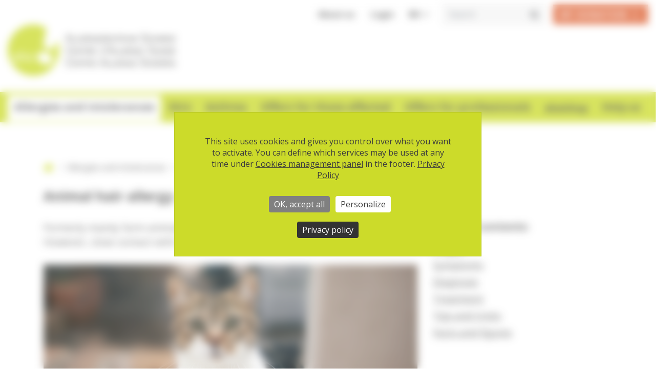

--- FILE ---
content_type: text/html;charset=UTF-8
request_url: https://www.aha.ch/swiss-allergy-centre/allergies-intolerances/animal-allergy/animal-allergies
body_size: 18742
content:
<!DOCTYPE html><html lang="en" ><head>
	<meta charset="utf-8">
	
	<meta name="viewport" content="width=device-width, initial-scale=1.0, user-scalable=yes">

			<link rel="alternate" hreflang="de" href="https://www.aha.ch/allergiezentrum-schweiz/allergien-intoleranzen/tierallergie/tierallergien?lang=de" />
		
			<link rel="alternate" hreflang="fr" href="https://www.aha.ch/centre-allergie-suisse/allergies-intolerances/allergie-aux-animaux/allergies-aux-animaux?lang=fr" />
		
			<link rel="alternate" hreflang="it" href="https://www.aha.ch/centro-allergie-svizzera/allergie-intolleranze/allergia-agli-animali/allergie-agli-animali?lang=it" />
		
		
		<link rel="alternate" href="https://www.aha.ch/allergiezentrum-schweiz/allergien-intoleranzen/tierallergie/tierallergien?lang=de" hreflang="x-default" />
		
		
		<link rel="home" href="https://www.aha.ch/swiss-allergy-centre/home" />
		
		
	<title>aha! Swiss Allergy Centre - Animal hair allergy</title>

		<meta property="og:url" content="https://www.aha.ch/swiss-allergy-centre/allergies-intolerances/animal-allergy/animal-allergies">
	
		<meta property="og:title" content="aha! Swiss Allergy Centre - Animal hair allergy" />
		<meta name="dc.title" content="aha! Swiss Allergy Centre - Animal hair allergy">
	
		<meta name="description" content="Allergies to cats, dogs, horses and rodents are common and may cause allergy symptoms throughout the year." />
		<meta name="dc.description" content="Allergies to cats, dogs, horses and rodents are common and may cause allergy symptoms throughout the year." />
		<meta property="og:description" content="Allergies to cats, dogs, horses and rodents are common and may cause allergy symptoms throughout the year." />
		<meta property="og:type" content="website" />
	
		<meta property="og:image" content="https://www.aha.ch/userfiles/images/allergien-und-intoleranzen/tiere/aha-animal-allergy.jpg" />
	 
			
			<script src="https://tarteaucitron.io/load.js?domain=www.aha.ch&uuid=3fd869300ab1f9bc51e90d8bfda5e135c8f80e30&locale=en"></script>
		
		
		<link rel="icon" type="image/svg+xml" href="/art/aha/favicon.svg">
		<link rel="alternate icon" href="/art/aha/favicon.ico">
		<meta name="msapplication-TileColor" content="#da532c">
		<meta name="theme-color" content="#ffffff">
		<meta name="google-site-verification" content="NJwSRtkUbtIXEcsovoGwFXrXFhdkvww_ClvqNM8-c6g" />

		
		<meta name="facebook-domain-verification" content="gn4sdl3v77aa9ssarnoq3usgr392qw" />

		<link rel="stylesheet" href="/min/root.min.E3AC639A4F624372810E112CAF39E050.css" media="all" />
<link rel="stylesheet" href="/min/jquery.aos.min.832241DD262E1D934686D8902AD1CCEB.css" media="all" />
<link rel="stylesheet" href="/min/jquery.jssocials.min.A87B162006F20F1945162847A071D63A.css" media="all" />
<link rel="stylesheet" href="/min/jquery.nprogress.min.B56EECC7424D9754F2848D5DF85FDA0B.css" media="all" />
<link rel="stylesheet" href="/min/aha.min.CE7E1A6307F33D73631AA3976A70F143.css" media="all" />
<link rel="stylesheet" href="/min/font-awesome.css.min.701A716398620A5F24F4B15BD312B934.css" media="all" />

		</head>
		
		<body class="d-flex flex-column">
	
	
	<header class="">
		<div class="header-area-inner mt-lg-2">
			<div class="container-fluid container-wide header-container">
				<div class="row d-none d-lg-block">
					<div class="col-12 shortcuts-desktop d-flex justify-content-end">
						<ul class="justify-content-end nav" ><li class="nav-item"><a class="nav-link" href="/aha-about-us" target=_self>About us</a></li><li class="nav-item"><a class="nav-link" href="/" >Login</a></li></ul> 
							<div class="dropdown show ">
								<a class="btn btn-link dropdown-toggle" href="#" role="button" id="lang-dropdown" data-toggle="dropdown" aria-haspopup="true" aria-expanded="false">
									en
								</a>
								<div class="dropdown-menu" aria-labelledby="lang-dropdown">
									
											<a class="dropdown-item" href="/allergiezentrum-schweiz/allergien-intoleranzen/tierallergie/tierallergien?lang=de">
												de
											</a>
										
											<a class="dropdown-item" href="/centre-allergie-suisse/allergies-intolerances/allergie-aux-animaux/allergies-aux-animaux?lang=fr">
												fr
											</a>
										
											<a class="dropdown-item" href="/centro-allergie-svizzera/allergie-intolleranze/allergia-agli-animali/allergie-agli-animali?lang=it">
												it
											</a>
										
								</div>
							</div>
						 
						<form class="form-inline " action="/swiss-allergy-centre/search" method="GET">
							<div class="input-group search-wrap">
								<input type="text" name="keyword" class="form-control" placeholder="Search">
								<div class="input-group-append">
									<button type="submit" class="btn btn-search">
										<i class="fa fa-search" aria-hidden="true"></i>
									</button>
								</div>
							</div>
						</form>
					
						<span class="spenden-btn-wrap pl-3"><a class="btn btn-primary btn-red" href="/swiss-allergy-centre/help/donating">MY DONATION</a></span>
					</div>
				</div>
				<div class="aha-infoline bg-green d-md-none">
					
					<a href="/swiss-allergy-centre/help/donating" class="meine-spende-mobile text-center"><span class="spende-mobile-text">My donation</span></a> <p><strong><a href="tel:0313599050">aha!infoline&nbsp;&nbsp;031 359 90 50</a></strong></p>
					<a class="opening-hours" href="/swiss-allergy-centre/offers/advice-sharing-information/aha-infoline/aha-infoline-031-359-90-50"></a>
				</div>
				<div class="row no-gutters align-items-center">					
					<div class="header-advertisement col-12 col-md-5 col-lg-6 order-md-2 align-self-end text-lg-right pt-1 pt-lg-2 pt-xl-3">
						
							
							<div class="leaderboard">
					<div class="DB201003-A91E-2FB8-7FFD4F342336588F"></div>
				</div>
							
						
					</div>
					
					
						<div class="logo-wrap col-8 col-md-5 col-lg-6 order-md-1 align-self-end">
							
				<a href="https://www.aha.ch" class="logo-link">
					
						<img
						class='img-fluid logo d-block' 
						src="/art/aha/logo.svg"
						alt="">
					<span class="sr-only">to homepage</span>
				</a>
			
						</div>
								
					<div class="col d-flex d-lg-none order-md-3 justify-content-end">
						<button class="navbar-toggler hamburger hamburger-spin" type="button" data-toggle="collapse" data-target="#main-nav" aria-controls="main-nav" aria-expanded="false" aria-label="Toggle navigation">
							<span class="sr-only">navigation_anzeigen</span>
							<span class="hamburger-box">
								<span class="hamburger-inner"></span>
							</span>
						</button>
					</div>
				</div>
			</div>
		</div>
		<div class="nav-wrap">
			<div class="container-fluid container-wide nav-container">
				<nav class="navbar navbar-expand-lg">
					<div class="collapse navbar-collapse" id="main-nav">
						
						<form class="form-inline search-mobile d-lg-none" action="/swiss-allergy-centre/search" method="GET">
							<div class="input-group search-wrap">
								<input type="text" name="keyword" class="form-control" placeholder="Search">
								<div class="input-group-append">
									<button type="submit" class="btn btn-search">
										<i class="fa fa-search" aria-hidden="true"></i>
									</button>
								</div>
							</div>
						</form>
					<ul class="navbar-nav w-100 main-nav"><li class="nav-item dropdown parent-active"><a class="nav-link dropdown-toggle" id="main-nav-allergies-intolerances" data-toggle="dropdown" href="/swiss-allergy-centre/allergies-intolerances" role="button" aria-haspopup="true" aria-expanded="false" ><span class="direct-link d-lg-none"></span><span class="nav-text">Allergies and intolerances</span></a><div class="dropdown-menu w-100" aria-labelledby="main-nav-allergies-intolerances"><div class="container-fluid container-wide pb-lg-5 pt-lg-3"><ul class="first-dropdown-list"><li class="nav-title d-none d-lg-block"><h2 class=""><a href="/swiss-allergy-centre/allergies-intolerances">Allergies and intolerances</a></h2></li><li class="nav-item"><a class="nav-link" href="/swiss-allergy-centre/allergies-intolerances/anaphylaxis-allergic-shock" ><span class="direct-link d-lg-none"></span><span class="nav-text">Anaphylaxis (allergic shock)</span></a></li><li class="nav-item"><a class="nav-link" href="/swiss-allergy-centre/allergies-intolerances/chemical-substances" ><span class="direct-link d-lg-none"></span><span class="nav-text">Chemical substances</span></a></li><li class="nav-item"><a class="nav-link" href="/swiss-allergy-centre/allergies-intolerances/house-dust-mite-allergy" ><span class="direct-link d-lg-none"></span><span class="nav-text">House dust mite allergy</span></a></li><li class="nav-item"><a class="nav-link" href="/swiss-allergy-centre/allergies-intolerances/insect-venom-allergies" ><span class="direct-link d-lg-none"></span><span class="nav-text">Insect venom allergies</span></a></li><li class="nav-item"><a class="nav-link" href="/swiss-allergy-centre/allergies-intolerances/latex-allergy" ><span class="direct-link d-lg-none"></span><span class="nav-text">Latex allergy</span></a></li><li class="nav-item"><a class="nav-link" href="/swiss-allergy-centre/allergies-intolerances/drug-allergy" ><span class="direct-link d-lg-none"></span><span class="nav-text">Drugs: allergies and intolerances</span></a></li><li class="nav-item dropdown"><a class="nav-link dropdown-toggle" id="main-nav-food-allergies" data-toggle="dropdown" href="/swiss-allergy-centre/allergies-intolerances/food-allergies" role="button" aria-haspopup="true" aria-expanded="false" ><span class="direct-link d-lg-none"></span><span class="nav-text">Food allergies</span></a><ul class="dropdown-menu" aria-labelledby="main-nav-food-allergies"><li class="nav-title d-none d-lg-block"><h2 class=""><a href="/swiss-allergy-centre/allergies-intolerances/food-allergies">Food allergies</a></h2></li><li class="nav-item"><a class="nav-link" href="/swiss-allergy-centre/allergies-intolerances/food-allergies/food-allergy" ><span class="direct-link d-lg-none"></span><span class="nav-text">Food allergy</span></a></li><li class="nav-item"><a class="nav-link" href="/swiss-allergy-centre/allergies-intolerances/food-allergies/cross-reactions" ><span class="direct-link d-lg-none"></span><span class="nav-text">Cross-reactions</span></a></li><li class="nav-item"><a class="nav-link" href="/swiss-allergy-centre/allergies-intolerances/food-allergies/peanut-allergy" ><span class="direct-link d-lg-none"></span><span class="nav-text">Peanut allergy</span></a></li><li class="nav-item"><a class="nav-link" href="/swiss-allergy-centre/allergies-intolerances/food-allergies/nut-allergy" ><span class="direct-link d-lg-none"></span><span class="nav-text">Nut allergy</span></a></li><li class="nav-item"><a class="nav-link" href="/swiss-allergy-centre/allergies-intolerances/food-allergies/milk-allergy" ><span class="direct-link d-lg-none"></span><span class="nav-text">Milk allergy</span></a></li><li class="nav-item"><a class="nav-link" href="/swiss-allergy-centre/allergies-intolerances/food-allergies/egg-allergy" ><span class="direct-link d-lg-none"></span><span class="nav-text">Egg allergy</span></a></li><li class="nav-item"><a class="nav-link" href="/swiss-allergy-centre/allergies-intolerances/food-allergies/wheat-allergy" ><span class="direct-link d-lg-none"></span><span class="nav-text">Wheat allergy</span></a></li></ul></li><li class="nav-item dropdown"><a class="nav-link dropdown-toggle" id="main-nav-food-intolerances" data-toggle="dropdown" href="/swiss-allergy-centre/allergies-intolerances/food-intolerances" role="button" aria-haspopup="true" aria-expanded="false" ><span class="direct-link d-lg-none"></span><span class="nav-text">Food intolerances</span></a><ul class="dropdown-menu" aria-labelledby="main-nav-food-intolerances"><li class="nav-title d-none d-lg-block"><h2 class=""><a href="/swiss-allergy-centre/allergies-intolerances/food-intolerances">Food intolerances</a></h2></li><li class="nav-item"><a class="nav-link" href="/swiss-allergy-centre/allergies-intolerances/food-intolerances/food-intolerance" ><span class="direct-link d-lg-none"></span><span class="nav-text">Food intolerance</span></a></li><li class="nav-item"><a class="nav-link" href="/swiss-allergy-centre/allergies-intolerances/food-intolerances/lactose-intolerance" ><span class="direct-link d-lg-none"></span><span class="nav-text">Lactose intolerance</span></a></li><li class="nav-item"><a class="nav-link" href="/swiss-allergy-centre/allergies-intolerances/food-intolerances/fructose-malabsorption" ><span class="direct-link d-lg-none"></span><span class="nav-text">Fructose malabsorption</span></a></li><li class="nav-item"><a class="nav-link" href="/swiss-allergy-centre/allergies-intolerances/food-intolerances/coeliac-disease-gluten-intolerance" ><span class="direct-link d-lg-none"></span><span class="nav-text">Coeliac disease (gluten intolerance)</span></a></li><li class="nav-item"><a class="nav-link" href="/swiss-allergy-centre/allergies-intolerances/food-intolerances/histamine-intolerance" ><span class="direct-link d-lg-none"></span><span class="nav-text">Histamine intolerance</span></a></li></ul></li><li class="nav-item dropdown"><a class="nav-link dropdown-toggle" id="main-nav-pollen-allergy" data-toggle="dropdown" href="/swiss-allergy-centre/allergies-intolerances/pollen-allergy" role="button" aria-haspopup="true" aria-expanded="false" ><span class="direct-link d-lg-none"></span><span class="nav-text">Pollen allergy (hay fever)</span></a><ul class="dropdown-menu" aria-labelledby="main-nav-pollen-allergy"><li class="nav-title d-none d-lg-block"><h2 class=""><a href="/swiss-allergy-centre/allergies-intolerances/pollen-allergy">Pollen allergy (hay fever)</a></h2></li><li class="nav-item"><a class="nav-link" href="/swiss-allergy-centre/allergies-intolerances/pollen-allergy/pollen-allergy-hay-fever" ><span class="direct-link d-lg-none"></span><span class="nav-text">Pollen allergy (hay fever)</span></a></li><li class="nav-item"><a class="nav-link" href="/swiss-allergy-centre/allergies-intolerances/pollen-allergy/treatment-respiratory-allergies" ><span class="direct-link d-lg-none"></span><span class="nav-text">Treatment of respiratory allergies</span></a></li></ul></li><li class="nav-item"><a class="nav-link" href="/swiss-allergy-centre/allergies-intolerances/mould-allergy" ><span class="direct-link d-lg-none"></span><span class="nav-text">Mould allergy</span></a></li><li class="nav-item dropdown parent-active"><a class="nav-link dropdown-toggle" id="main-nav-animal-allergy" data-toggle="dropdown" href="/swiss-allergy-centre/allergies-intolerances/animal-allergy" role="button" aria-haspopup="true" aria-expanded="false" ><span class="direct-link d-lg-none"></span><span class="nav-text">Animal allergy</span></a><ul class="dropdown-menu" aria-labelledby="main-nav-animal-allergy"><li class="nav-title d-none d-lg-block"><h2 class=""><a href="/swiss-allergy-centre/allergies-intolerances/animal-allergy">Animal allergy</a></h2></li><li class="nav-item parent-active active"><a class="nav-link" href="/swiss-allergy-centre/allergies-intolerances/animal-allergy/animal-allergies" ><span class="direct-link d-lg-none"></span><span class="nav-text">Animal hair allergy</span></a></li><li class="nav-item"><a class="nav-link" href="/swiss-allergy-centre/allergies-intolerances/animal-allergy/allergies-in-animals" ><span class="direct-link d-lg-none"></span><span class="nav-text">Allergies in animals</span></a></li></ul></li><li class="nav-item"><a class="nav-link" href="/swiss-allergy-centre/allergies-intolerances/indoor-plants" ><span class="direct-link d-lg-none"></span><span class="nav-text">Indoor plants</span></a></li><li class="nav-item dropdown"><a class="nav-link dropdown-toggle" id="main-nav-good-to-know" data-toggle="dropdown" href="/swiss-allergy-centre/allergies-intolerances/good-to-know" role="button" aria-haspopup="true" aria-expanded="false" ><span class="direct-link d-lg-none"></span><span class="nav-text">Good to know</span></a><ul class="dropdown-menu" aria-labelledby="main-nav-good-to-know"><li class="nav-title d-none d-lg-block"><h2 class=""><a href="/swiss-allergy-centre/allergies-intolerances/good-to-know">Good to know</a></h2></li><li class="nav-item"><a class="nav-link" href="/swiss-allergy-centre/allergies-intolerances/good-to-know/what-is-an-allergy-types" target=_self><span class="direct-link d-lg-none"></span><span class="nav-text">What is an allergy?</span></a></li><li class="nav-item"><a class="nav-link" href="/swiss-allergy-centre/allergies-intolerances/good-to-know/allergies-simple-language" target=_self><span class="direct-link d-lg-none"></span><span class="nav-text">A Simple Guide to Allergies</span></a></li><li class="nav-item"><a class="nav-link" href="/swiss-allergy-centre/allergies-intolerances/good-to-know/allergic-march" ><span class="direct-link d-lg-none"></span><span class="nav-text">Allergic march</span></a></li><li class="nav-item"><a class="nav-link" href="/swiss-allergy-centre/allergies-intolerances/good-to-know/allergy-tests" ><span class="direct-link d-lg-none"></span><span class="nav-text">Allergy tests</span></a></li><li class="nav-item"><a class="nav-link" href="/swiss-allergy-centre/allergies-intolerances/good-to-know/allergy-prevention" ><span class="direct-link d-lg-none"></span><span class="nav-text">Allergy prevention</span></a></li><li class="nav-item"><a class="nav-link" href="/swiss-allergy-centre/allergies-intolerances/good-to-know/allergen-specific-immunotherapy-desensitisation" ><span class="direct-link d-lg-none"></span><span class="nav-text">Allergen-specific immunotherapy (desensitisation)</span></a></li><li class="nav-item"><a class="nav-link" href="/swiss-allergy-centre/allergies-intolerances/good-to-know/complementary-medicine" ><span class="direct-link d-lg-none"></span><span class="nav-text">Complementary medicine</span></a></li></ul></li></ul></div></div></li><li class="nav-item dropdown"><a class="nav-link dropdown-toggle" id="main-nav-skin" data-toggle="dropdown" href="/swiss-allergy-centre/skin" role="button" aria-haspopup="true" aria-expanded="false" ><span class="direct-link d-lg-none"></span><span class="nav-text">Skin</span></a><div class="dropdown-menu w-100" aria-labelledby="main-nav-skin"><div class="container-fluid container-wide pb-lg-5 pt-lg-3"><ul class="first-dropdown-list"><li class="nav-title d-none d-lg-block"><h2 class=""><a href="/swiss-allergy-centre/skin">Skin</a></h2></li><li class="nav-item"><a class="nav-link" href="/swiss-allergy-centre/skin/atopic-dermatitis-eczema-neurodermatitis" ><span class="direct-link d-lg-none"></span><span class="nav-text">Atopic dermatitis (atopic eczema, neurodermatitis)</span></a></li><li class="nav-item"><a class="nav-link" href="/swiss-allergy-centre/skin/contact-dermatitis" ><span class="direct-link d-lg-none"></span><span class="nav-text">Contact dermatitis</span></a></li><li class="nav-item"><a class="nav-link" href="/swiss-allergy-centre/skin/urticaria-hives-nettle-rash" ><span class="direct-link d-lg-none"></span><span class="nav-text">Urticaria (hives/nettle rash)</span></a></li><li class="nav-item"><a class="nav-link" href="/swiss-allergy-centre/skin/chronic-hand-eczema" ><span class="direct-link d-lg-none"></span><span class="nav-text">Chronic hand eczema</span></a></li><li class="nav-item"><a class="nav-link" href="/swiss-allergy-centre/skin/sun-allergy" ><span class="direct-link d-lg-none"></span><span class="nav-text">Sun allergy</span></a></li><li class="nav-item"><a class="nav-link" href="/swiss-allergy-centre/skin/prurigo-nodularis" ><span class="direct-link d-lg-none"></span><span class="nav-text">Prurigo nodularis</span></a></li><li class="nav-item"><a class="nav-link" href="/swiss-allergy-centre/skin/psoriasis" ><span class="direct-link d-lg-none"></span><span class="nav-text">Psoriasis</span></a></li><li class="nav-item"><a class="nav-link" href="/swiss-allergy-centre/skin/vitiligo" ><span class="direct-link d-lg-none"></span><span class="nav-text">Vitiligo</span></a></li></ul></div></div></li><li class="nav-item"><a class="nav-link" href="/swiss-allergy-centre/asthma" target=_self><span class="direct-link d-lg-none"></span><span class="nav-text">Asthma</span></a></li><li class="nav-item dropdown"><a class="nav-link dropdown-toggle" id="main-nav-offers" data-toggle="dropdown" href="/swiss-allergy-centre/offers" role="button" aria-haspopup="true" aria-expanded="false" ><span class="direct-link d-lg-none"></span><span class="nav-text">Offers for those affected</span></a><div class="dropdown-menu w-100" aria-labelledby="main-nav-offers"><div class="container-fluid container-wide pb-lg-5 pt-lg-3"><ul class="first-dropdown-list"><li class="nav-title d-none d-lg-block"><h2 class=""><a href="/swiss-allergy-centre/offers">Offers for those affected</a></h2></li><li class="nav-item dropdown"><a class="nav-link dropdown-toggle" id="main-nav-advice-sharing-information" data-toggle="dropdown" href="/swiss-allergy-centre/offers/advice-sharing-information" role="button" aria-haspopup="true" aria-expanded="false" ><span class="direct-link d-lg-none"></span><span class="nav-text">Advice and sharing of information</span></a><ul class="dropdown-menu" aria-labelledby="main-nav-advice-sharing-information"><li class="nav-title d-none d-lg-block"><h2 class=""><a href="/swiss-allergy-centre/offers/advice-sharing-information">Advice and sharing of information</a></h2></li><li class="nav-item"><a class="nav-link" href="/swiss-allergy-centre/offers/advice-sharing-information/aha-infoline-general" target=_self><span class="direct-link d-lg-none"></span><span class="nav-text">aha!infoline (advice hotline etc.)</span></a></li><li class="nav-item dropdown"><a class="nav-link dropdown-toggle" id="main-nav-aha-consultation-on-site-or-online" data-toggle="dropdown" href="/swiss-allergy-centre/offers/advice-sharing-information/aha-consultation-on-site-or-online" role="button" aria-haspopup="true" aria-expanded="false" ><span class="direct-link d-lg-none"></span><span class="nav-text">Consultation – on site or online</span></a><ul class="dropdown-menu" aria-labelledby="main-nav-aha-consultation-on-site-or-online"><li class="nav-title d-none d-lg-block"><h2 class=""><a href="/swiss-allergy-centre/offers/advice-sharing-information/aha-consultation-on-site-or-online">Consultation – on site or online</a></h2></li><li class="nav-item"><a class="nav-link" href="/swiss-allergy-centre/offers/advice-sharing-information/aha-consultation-on-site-or-online/eczema-consultation" ><span class="direct-link d-lg-none"></span><span class="nav-text">Eczema Consultation at Zurich Children's Hospital</span></a></li></ul></li><li class="nav-item"><a class="nav-link" href="/swiss-allergy-centre/offers/advice-sharing-information/advice-on-site-and-online" target=_self><span class="direct-link d-lg-none"></span><span class="nav-text">Advice – on site and online (in German and French)</span></a></li><li class="nav-item"><a class="nav-link" href="/swiss-allergy-centre/offers/advice-sharing-information/specialist-nutritional-advice" target=_self><span class="direct-link d-lg-none"></span><span class="nav-text">Specialist nutritional advice (in German, French and Italian)</span></a></li><li class="nav-item"><a class="nav-link" href="/swiss-allergy-centre/offers/advice-sharing-information/self-help-groups" target=_self><span class="direct-link d-lg-none"></span><span class="nav-text">Self-help groups (in German, French and Italian)</span></a></li></ul></li><li class="nav-item"><a class="nav-link" href="/swiss-allergy-centre/offers/courses-and-training" target=_self><span class="direct-link d-lg-none"></span><span class="nav-text">Courses and training</span></a></li><li class="nav-item"><a class="nav-link" href="/swiss-allergy-centre/offers/holiday-camps-children-adolescents" target=_self><span class="direct-link d-lg-none"></span><span class="nav-text">Holiday camps for children and adolescents (in German and French)</span></a></li><li class="nav-item"><a class="nav-link" href="/swiss-allergy-centre/offers/tests-en" target=_self><span class="direct-link d-lg-none"></span><span class="nav-text">Tests (in German, French and Italian)</span></a></li><li class="nav-item"><a class="nav-link" href="/swiss-allergy-centre/offers/find-physician-online-offer" ><span class="direct-link d-lg-none"></span><span class="nav-text">Doctor and pharmacy search</span></a></li><li class="nav-item dropdown"><a class="nav-link dropdown-toggle" id="main-nav-infotheque" data-toggle="dropdown" href="/swiss-allergy-centre/offers/infotheque" role="button" aria-haspopup="true" aria-expanded="false" ><span class="direct-link d-lg-none"></span><span class="nav-text">Infotheque</span></a><ul class="dropdown-menu" aria-labelledby="main-nav-infotheque"><li class="nav-title d-none d-lg-block"><h2 class=""><a href="/swiss-allergy-centre/offers/infotheque">Infotheque</a></h2></li><li class="nav-item"><a class="nav-link" href="/swiss-allergy-centre/offers/infotheque/health-links" ><span class="direct-link d-lg-none"></span><span class="nav-text">Links</span></a></li></ul></li><li class="nav-item"><a class="nav-link" href="/swiss-allergy-centre/offers/aha-shop-en" target=_self><span class="direct-link d-lg-none"></span><span class="nav-text">aha!shop (in German, French and Italian)</span></a></li><li class="nav-item"><a class="nav-link" href="/swiss-allergy-centre/offers/certified-products-allergy-seal-of-quality" ><span class="direct-link d-lg-none"></span><span class="nav-text">Products with the Allergy Seal of Quality</span></a></li></ul></div></div></li><li class="nav-item dropdown"><a class="nav-link dropdown-toggle" id="main-nav-access-for-professionals" data-toggle="dropdown" href="/swiss-allergy-centre/access-for-professionals" role="button" aria-haspopup="true" aria-expanded="false" ><span class="direct-link d-lg-none"></span><span class="nav-text">Offers for professionals</span></a><div class="dropdown-menu w-100" aria-labelledby="main-nav-access-for-professionals"><div class="container-fluid container-wide pb-lg-5 pt-lg-3"><ul class="first-dropdown-list"><li class="nav-title d-none d-lg-block"><h2 class=""><a href="/swiss-allergy-centre/access-for-professionals">Offers for professionals</a></h2></li><li class="nav-item dropdown"><a class="nav-link dropdown-toggle" id="main-nav-medicine-nursing" data-toggle="dropdown" href="/swiss-allergy-centre/access-for-professionals/medicine-nursing" role="button" aria-haspopup="true" aria-expanded="false" target=_self><span class="direct-link d-lg-none"></span><span class="nav-text">Medical professionals</span></a><ul class="dropdown-menu" aria-labelledby="main-nav-medicine-nursing"><li class="nav-title d-none d-lg-block"><h2 class=""><a href="/swiss-allergy-centre/access-for-professionals/medicine-nursing">Medical professionals</a></h2></li><li class="nav-item"><a class="nav-link" href="/swiss-allergy-centre/access-for-professionals/medicine-nursing/aha-allergy-card" target=_self><span class="direct-link d-lg-none"></span><span class="nav-text">Allergy card</span></a></li></ul></li><li class="nav-item"><a class="nav-link" href="/swiss-allergy-centre/access-for-professionals/offers-newsletter-for-healthcare-professionals" ><span class="direct-link d-lg-none"></span><span class="nav-text">Offers newsletter for healthcare professionals</span></a></li><li class="nav-item"><a class="nav-link" href="/swiss-allergy-centre/access-for-professionals/professionals-aha-infoline-031-359-90-50" ><span class="direct-link d-lg-none"></span><span class="nav-text">Free aha!infoline</span></a></li></ul></div></div></li><li class="nav-item"><a class="nav-link" href="/swiss-allergy-centre/aha-shop-english" target=_self><span class="direct-link d-lg-none"></span><span class="nav-text"><big><small><strong>aha!shop</strong></small></big></span></a></li><li class="nav-item dropdown"><a class="nav-link dropdown-toggle" id="main-nav-help" data-toggle="dropdown" href="/swiss-allergy-centre/help" role="button" aria-haspopup="true" aria-expanded="false" ><span class="direct-link d-lg-none"></span><span class="nav-text">Help us</span></a><div class="dropdown-menu w-100" aria-labelledby="main-nav-help"><div class="container-fluid container-wide pb-lg-5 pt-lg-3"><ul class="first-dropdown-list"><li class="nav-title d-none d-lg-block"><h2 class=""><a href="/swiss-allergy-centre/help">Help us</a></h2></li><li class="nav-item"><a class="nav-link" href="/swiss-allergy-centre/help/donating" ><span class="direct-link d-lg-none"></span><span class="nav-text">Donating</span></a></li><li class="nav-item"><a class="nav-link" href="/swiss-allergy-centre/help/wills-bequests" ><span class="direct-link d-lg-none"></span><span class="nav-text">Wills, bequests</span></a></li><li class="nav-item"><a class="nav-link" href="/swiss-allergy-centre/help/in-memoriam-donations" ><span class="direct-link d-lg-none"></span><span class="nav-text">In memoriam donations</span></a></li><li class="nav-item"><a class="nav-link" href="/swiss-allergy-centre/help/special-occasion-donations" ><span class="direct-link d-lg-none"></span><span class="nav-text">Special occasion donations</span></a></li></ul></div></div></ul> <ul class="shortcuts-mobile d-lg-none navbar-nav nav" ><li class="nav-item"><a class="nav-link" href="/aha-about-us" target=_self>About us</a></li></ul>
							<div class="lang-nav-mobile navbar-nav d-lg-none">								
								<ul class=" nav"><li class="nav-item "><a class="nav-link" href="/allergiezentrum-schweiz/allergien-intoleranzen/tierallergie/tierallergien?lang=de">de</a></li><li class="nav-item "><a class="nav-link" href="/centre-allergie-suisse/allergies-intolerances/allergie-aux-animaux/allergies-aux-animaux?lang=fr">fr</a></li><li class="nav-item "><a class="nav-link" href="/centro-allergie-svizzera/allergie-intolleranze/allergia-agli-animali/allergie-agli-animali?lang=it">it</a></li><li class="nav-item active"><a class="nav-link" href="/swiss-allergy-centre/allergies-intolerances/animal-allergy/animal-allergies?lang=en">en</a></li></ul>
							</div>
						
					</div>
				</nav>
			</div>
		</div>
	</header>
	<div class="banner-wrap pb-4">
		
	</div>

	<main class="flex-grow-1 default">
		<div class="container main-content content-section" id="content">
			<div class="section-inner">
				
					<div class="breadcrumbs d-none d-lg-block">
						<nav aria-label="breadcrumb" class="breadcrumb-nav"><ol class="breadcrumb justify-content-center justify-content-lg-start"><li class="breadcrumb-item"><a href="/swiss-allergy-centre">www.aha.ch</a></li><li class="breadcrumb-item"><div class="dropdown d-inline"><a href="/swiss-allergy-centre/allergies-intolerances" class="dropdown-toggle" data-toggle="dropdown" aria-haspopup="true" aria-expanded="false" data-display="static">Allergies and intolerances</a><div class="dropdown-menu"><a href="/swiss-allergy-centre/allergies-intolerances" class="dropdown-item active">Allergies and intolerances</a><a href="/swiss-allergy-centre/skin" class="dropdown-item ">Skin</a><a href="/swiss-allergy-centre/asthma" class="dropdown-item ">Asthma</a><a href="/swiss-allergy-centre/offers" class="dropdown-item ">Offers for those affected</a><a href="/swiss-allergy-centre/access-for-professionals" class="dropdown-item ">Offers for professionals</a><a href="/swiss-allergy-centre/aha-shop-english" class="dropdown-item "><big><small><strong>aha!shop</strong></small></big></a><a href="/swiss-allergy-centre/help" class="dropdown-item ">Help us</a></div></div></li><li class="breadcrumb-item"><div class="dropdown d-inline"><a href="/swiss-allergy-centre/allergies-intolerances/animal-allergy" class="dropdown-toggle" data-toggle="dropdown" aria-haspopup="true" aria-expanded="false" data-display="static">Animal allergy</a><div class="dropdown-menu"><a href="/swiss-allergy-centre/allergies-intolerances/anaphylaxis-allergic-shock" class="dropdown-item ">Anaphylaxis (allergic shock)</a><a href="/swiss-allergy-centre/allergies-intolerances/chemical-substances" class="dropdown-item ">Chemical substances</a><a href="/swiss-allergy-centre/allergies-intolerances/house-dust-mite-allergy" class="dropdown-item ">House dust mite allergy</a><a href="/swiss-allergy-centre/allergies-intolerances/insect-venom-allergies" class="dropdown-item ">Insect venom allergies</a><a href="/swiss-allergy-centre/allergies-intolerances/latex-allergy" class="dropdown-item ">Latex allergy</a><a href="/swiss-allergy-centre/allergies-intolerances/drug-allergy" class="dropdown-item ">Drugs: allergies and intolerances</a><a href="/swiss-allergy-centre/allergies-intolerances/food-allergies" class="dropdown-item ">Food allergies</a><a href="/swiss-allergy-centre/allergies-intolerances/food-intolerances" class="dropdown-item ">Food intolerances</a><a href="/swiss-allergy-centre/allergies-intolerances/pollen-allergy" class="dropdown-item ">Pollen allergy (hay fever)</a><a href="/swiss-allergy-centre/allergies-intolerances/mould-allergy" class="dropdown-item ">Mould allergy</a><a href="/swiss-allergy-centre/allergies-intolerances/animal-allergy" class="dropdown-item active">Animal allergy</a><a href="/swiss-allergy-centre/allergies-intolerances/indoor-plants" class="dropdown-item ">Indoor plants</a><a href="/swiss-allergy-centre/allergies-intolerances/good-to-know" class="dropdown-item ">Good to know</a></div></div></li><li class="breadcrumb-item"><div class="dropdown d-inline"><a href="/swiss-allergy-centre/allergies-intolerances/animal-allergy/animal-allergies" class="dropdown-toggle" data-toggle="dropdown" aria-haspopup="true" aria-expanded="false" data-display="static">Animal hair allergy</a><div class="dropdown-menu"><a href="/swiss-allergy-centre/allergies-intolerances/animal-allergy/animal-allergies" class="dropdown-item active">Animal hair allergy</a><a href="/swiss-allergy-centre/allergies-intolerances/animal-allergy/allergies-in-animals" class="dropdown-item ">Allergies in animals</a></div></div></li></ol></nav>
					</div>
				
				
				
				<h1 class="">Animal hair allergy</h1> 

				<div class="row">
					<div class="maincontent-div col-12 col-lg-8">
						
						<div class="lead mb-default"><p>Formerly mainly farm animals, pets are now often treated as family members. However, close contact with them can also promote allergies.</p>
</div> <img class="mb-default" src="/userfiles/images/allergien-und-intoleranzen/tiere/aha-animal-allergy.jpg" alt="A young cat peeping through a window"> 
							<div class="table-of-contents-wrap lead d-lg-none">
								
			<h2>Table of contents:</h2>
			
	<ul class="nav d-block table-of-contents">
		
		<li><a class="anchor-link" data-href="/DV">Trigger</a></li>
		
		<li><a class="anchor-link" data-href="/DV">Symptoms</a></li>
		
		<li><a class="anchor-link" data-href="/DV">Diagnosis</a></li>
		
		<li><a class="anchor-link" data-href="/DV">Treatment</a></li>
		
		<li><a class="anchor-link" data-href="/DV">Tips and tricks</a></li>
		
		<li><a class="anchor-link" data-href="/DV">Facts and figures</a></li>
	
	</ul>

							</div>
						<div class="mb-default"><p><strong>Animal hair allergies, especially to cat and dog hair, are common and can cause symptoms all year round.</strong></p>

<h2 class="anchor-title">Trigger</h2>

<p>In principle, any animal with hair or feathers can trigger an allergy in humans. However, pets, especially cats and dogs, pose a particular risk, as they are especially close to humans. Other animal species known to trigger allergies are guinea pigs, hamsters, rabbits, mice, rats, horses, cattle and birds.</p>

<p>Contrary to popular assumption, most animal allergens are not found in the hair, but in proteins on the skin and in the saliva, urine and tears. When licking, the animal spreads these substances on its fur, hence the term &quot;animal hair allergy&quot;. Animal hair allergies are classed as respiratory allergies.</p>

<p>The allergens bind to dust particles and, depending on their size, can float in the air for hours, where they can be inhaled before settling on the ground. They adhere to hair, clothing and fabrics, making it easy for them to spread and even reach places without any animals. This is why high allergen levels can often be detected in classrooms, hotel rooms, cinemas or on public transport. Even after an animal has gone, allergens remain in the home for a long time after, meaning that sensitive individuals can develop allergic reactions even without direct contact with animals.</p>

<p>All cats and dogs release allergens, regardless of age, gender, breed or hair length. There is no such thing as a hypoallergenic cat or hypoallergenic dog. However, the amount of allergens released varies greatly from animal to animal. In cats, hormone status plays a role: neutered males and females produce fewer allergens than unneutered males.</p>

<h2 class="anchor-title">Symptoms</h2>

<p>An animal hair allergy usually occurs immediately after contact with the trigger. The most common symptoms (sneezing, red and itchy eyes, runny nose) are typical of allergic rhinitis. Asthma attacks and, in rare cases, allergic shock can also occur. As this allergy, unlike a pollen allergy, can occur all year round, it is easily mistaken for a cold. Anyone who frequently has long-lasting or recurring colds should have a test carried out to rule out a possible animal hair allergy.</p>

<h2 class="anchor-title">Diagnosis</h2>

<p>If you experience symptoms that indicate an allergy, you should consult a doctor or allergist (allergy specialist). Various tests are available for diagnosis. After a detailed discussion about your medical history, skin and/or blood tests are usually carried out.</p>

<h2 class="anchor-title">Treatment</h2>

<p>The most effective way to alleviate the symptoms of an animal hair allergy is to avoid the allergens. It is best to give up the pets in question and clean the home thoroughly once they are gone. This also helps prevent chronic symptoms and reduce the risk of allergic asthma. Should giving up the pet not be an option, there are various measures to reduce allergen exposure (see tips and tricks). In addition, medication such as antihistamines or corticosteroid products can alleviate symptoms in the short term, e.g. when staying in hotels or visiting people with pets.</p>

<p><a href="/swiss-allergy-centre/allergies-intolerances/pollen-allergy/treatment-respiratory-allergies" title="More information on the treatment of respiratory allergies">More information on the treatment of respiratory allergies</a></p>

<p>If moderate to severe symptoms persist despite all measures and medication, allergen-specific immunotherapy (desensitisation) may be considered, especially in the case of a cat allergy.</p>

<p>However, the data on the effectiveness of this treatment is still limited and the risk of unwanted side effects is higher than with other allergen-specific immunotherapies, e.g. for pollen allergies. Desensitisation is therefore only an option in certain cases and is currently not a treatment option for the majority of those affected.</p>

<p><a href="/swiss-allergy-centre/allergies-intolerances/good-to-know/allergen-specific-immunotherapy-desensitisation" title="Further information on allergen-specific immunotherapy">Further information on allergen-specific immunotherapy</a></p>

<h2 class="anchor-title">Tips and tricks</h2>

<p>Should giving up the animal not be an option, various measures should be strictly followed in combination to reduce allergen exposure. If the symptoms persist, the option of giving up the pet should be reconsidered.</p>

<ul>
	<li>Restrict the animal&#39;s access to the home or keep the animal outside where possible</li>
	<li>Ban the animal from the bedroom</li>
	<li>Wash the animal regularly with suitable care products</li>
	<li>Do not let the animal lick you and wash your hands after each contact</li>
	<li>Clean clothes regularly with a clothes roll (do not use a clothes brush), change and wash them after contact with the animal</li>
	<li>Leave the cleaning of the sleeping area and food bowls as well as the care of the animal to other, non-allergic individuals. Brush animals outside the home</li>
	<li>Use washable covers or throwovers for armchairs and cushions</li>
	<li>Remove carpets and all forms of dust catcher (curtains, soft toys, etc.)</li>
	<li>Wet mop the floors daily</li>
	<li>Vacuum regularly using a machine with a HEPA filter</li>
	<li>Use an air purifier with a HEPA filter: When shopping, look out for <a href="https://shop.service-allergie.ch/en/collections/air-purifiers-air-filters" target="_blank" title="products with the allergy seal of approval">products with the allergy seal of approval</a>; these are particularly suitable for people with allergies and intolerances and are recommended by aha! Swiss Allergy Centre.</li>
</ul>

<h2 class="anchor-title">Facts and figures</h2>

<p>The number of people currently sensitised to animal hair varies depending on the region and population group. For Switzerland, current data shows that around 4% of the population is sensitised to cats and around 3% to dogs. It is not known exactly how many people actually suffer from an animal hair allergy, i.e. show corresponding symptoms.</p>

<p>Studies have investigated the effect of childhood contact to pets on the development of allergies and asthma, but with conflicting results. It is currently recommended that &quot;at-risk families&quot; (with a case/cases of atopic eczema or allergies to pollen, house dust mites or food) should not acquire a cat. There are no clear recommendations for dogs or other animals.</p>

<p>If you have asthma, even non-allergic asthma, it is generally inadvisable to get a hairy or feathered pet. In general, pets bring more dirt and dust into the home, which can lead to additional airway irritation and worsen symptoms in sufferers.</p>

<p><span class="d-block pt-4"><a href="/swiss-allergy-centre/quality-assurance">Editors</a>: aha! Swiss Allergy Centre in co-operation with the <a href="/swiss-allergy-centre/about-us/organisation-tile#scientific-advisory-board">Scientific Advisory Board</a>.</span></p>

<p class="mb-5">Final revision of the website content:&nbsp;26.11.2024</p>
</div> 
			<div class="js-socials-wrap py-4">
				<div js-recommend></div>
			</div>
		
					</div>
					
						<div class="col-12 col-lg-4">
							
							
								<div class="table-of-contents-wrap lead d-none d-lg-block" data-aos="fade-left">
									
			<h2>Table of contents:</h2>
			
	<ul class="nav d-block table-of-contents">
		
		<li><a class="anchor-link" data-href="/DV">Trigger</a></li>
		
		<li><a class="anchor-link" data-href="/DV">Symptoms</a></li>
		
		<li><a class="anchor-link" data-href="/DV">Diagnosis</a></li>
		
		<li><a class="anchor-link" data-href="/DV">Treatment</a></li>
		
		<li><a class="anchor-link" data-href="/DV">Tips and tricks</a></li>
		
		<li><a class="anchor-link" data-href="/DV">Facts and figures</a></li>
	
	</ul>

								</div>
							
	<div class="sidebar-items row">
	
				<div class="col-12 col-lg-12" data-aos="fade-left">
					
					
						<div class=" sidebar-item mb-default d-flex bg-green has-content flex-column justify-content-center">
					
							<div class="sidebar-content">
								<h2 class="title-big">
									
								</h2>
								<p style="margin-top: -25px; margin-bottom: 30px;"><strong>Free counselling for those affected and their relatives</strong><br />
winter break: 19.12.&ndash;04.01.</p>

<div class="row">
<div class="col-4">
<div class="sidebar-icon-wrap"><a href="tel:0041313599050"><img alt="" class="sidebar-icon" src="/art/aha/icons/call-answer.svg" /></a></div>
</div>

<div class="col-8"><a href="tel:0041313599050" title="Phone aha!infoline"><strong>aha!infoline<br />
031 359 90 50</strong></a><br />
Monday to Thursday<br />
08.30&ndash;12.30</div>
</div>

<div class="row">
<div class="col-4">
<div class="sidebar-icon-wrap"><a href="https://www.aha.ch/swiss-allergy-centre/offers/advice-sharing-information/aha-infoline/form"><img alt="" class="sidebar-icon" src="/art/aha/icons/write.svg" /></a></div>
</div>

<div class="col-8"><a href="/swiss-allergy-centre/offers/advice-sharing-information/aha-infoline/form" title="aha!infoline form"><strong>aha!infoline<br />
Form</strong></a><br />
for written requests</div>
</div>
							</div>
							
						</div>
					
				</div>
			
				<div class="col-12 col-lg-12" data-aos="fade-left">
					
					
						<a href="/swiss-allergy-centre/help/donating" class=" sidebar-item mb-default d-flex bg-beige sidebar-link has-image align-items-center">
					
							<div class="sidebar-content">
								<h2 class="mb-0">
									Help
								</h2>
								
							</div>
							
								<div class="sidebar-image">
									<img src="/userfiles/images/sidebar/aha-spendenbueb.jpg" alt="Donations to the Foundation aha! Swiss Allergy Centre">
								</div>
							
						</a>
					
				</div>
			
	</div>

						</div>
					
				</div>
			</div>
		</div>
		
							<a class="section-anchor" name="1146"></a>
							<section class="section-502 section section-bottom">
								
	<div class="section-inner w-100 bg-white" >
		<div class="container">
			<h2 class="">Related topics</h2> <div class=""><div class="row"> 
<div class="col-md-4 mb-default">
	<div class="card bg-beige h-100 card-with-link" data-aos="fade-up" data-aos-delay="0">
		<div class="image">
			<img class="w-100" src="/userfiles/images/asthma/asthma.jpg" alt="">
		</div>
		<div class="content">
			<h3 class="">Asthma</h3> <div class="hyphenate"><p>Asthma occurs due to chronic inflammation of the airways. Typical symptoms include dry cough, shortness of breath and difficulty breathing.</p>
</div> <a class="stretched-link" href="/swiss-allergy-centre/allergies-intolerances/animal-allergy/animal-allergies/1146/1161" target="_self"><span class="sr-only">to page Asthma</span></a> 
		</div>
	</div>
</div>

<div class="col-md-4 mb-default">
	<div class="card bg-beige h-100 card-with-link" data-aos="fade-up" data-aos-delay="100">
		<div class="image">
			<img class="w-100" src="/userfiles/images/allergien-und-intoleranzen/anaphylaxie/aha-allergies-intolerances-anaphylaxis-allergic-shock.jpg" alt="">
		</div>
		<div class="content">
			<h3 class="">Anaphylaxis (allergic shock)</h3> <div class="hyphenate"><p>Anaphylaxis is the most serious allergic reaction and can potentially have a fatal outcome.</p>
</div> <a class="stretched-link" href="/swiss-allergy-centre/allergies-intolerances/animal-allergy/animal-allergies/1146/1187" target="_self"><span class="sr-only">to page Anaphylaxis (allergic shock)</span></a> 
		</div>
	</div>
</div>

<div class="col-md-4 mb-default">
	<div class="card bg-beige h-100 card-with-link" data-aos="fade-up" data-aos-delay="0">
		<div class="image">
			<img class="w-100" src="/userfiles/images/haut/aha-skin.jpg" alt="">
		</div>
		<div class="content">
			<h3 class="">Skin</h3> <div class="hyphenate"><p>Pathological changes to the skin have many different causes. Predisposition, immune reactions and environmental factors also play a role.</p>
</div> <a class="stretched-link" href="/swiss-allergy-centre/allergies-intolerances/animal-allergy/animal-allergies/1146/1448" target="_self"><span class="sr-only">to page Skin</span></a> 
		</div>
	</div>
</div>
</div></div> 
		</div>
	</div>

							</section>
						
				
	</main>

		
	<footer class="pt-4 pt-lg-5 mb-default">
		<div class="container-fluid container-wide">
			<div class="row">
<div class="col-md-6 col-lg-3">
<h2>aha! Swiss Allergy Centre</h2>

<p>Scheibenstrasse 20<br />
3014 Berne<br />
<a class="phone icon-link" href="tel:0313599000">031 359 90 00</a><br />
<a class="email icon-link" href="javascript:void(location.href='mailto:'+String.fromCharCode(105,110,102,111,64,97,104,97,46,99,104))" rel="email">info@aha.ch</a></p>

<p>Post address:<br />
P.O. Box, 3000 Berne 22</p>

<div class="social-media-icons-footer"><p><a aria-label="visit us on instagram" class="instagram-icon" data-aos="fade-right" href="https://www.instagram.com/aha_allergiezentrum_schweiz/" rel="noopener" target="_blank">&nbsp;</a> <a aria-label="visit us on facebook" class="facebook-icon" data-aos="fade-right" data-aos-delay="100" href="https://www.facebook.com/ahaAllergiezentrumSchweiz/" rel="noopener" target="_blank">&nbsp;</a> <a aria-label="visit us on LinkedIn" class="linkedin-icon" data-aos="fade-right" data-aos-delay="200" href="https://www.linkedin.com/company/aha-allergiezentrum-schweiz" rel="noopener" target="_blank">&nbsp;</a> <a aria-label="visit us on youtube" class="youtube-icon" data-aos="fade-right" data-aos-delay="300" href="https://www.youtube.com/channel/UCAboVfT8ABKaWGh6UA83sxw" rel="noopener" target="_blank">&nbsp;</a></p></div>
</div>

<div class="col-md-6 col-lg-3">
<h2>Guidelines</h2>

<p><a href="/swiss-allergy-centre/privacy-policy">Privacy Policy</a><br />
<a href="/swiss-allergy-centre/en-disclaimer">Disclaimer</a><br />
<a href="/swiss-allergy-centre/copyright">Copyright</a><br />
<a href="/swiss-allergy-centre/quality-assurance">Quality assurance</a><br />
<a href="#cookiemanager">Cookies management panel</a></p>

<ul class="list-inline">
	<li><a href="https://zewo.ch/en/" rel="noopener" target="_blank"><img alt="" src="/userfiles/images/logos/ZEWO_Huckepack_Online_Logo_250x250px_DE.gif" style="height: 60px; width: 60px;" /></a></li>
	<li><a href="https://www.sqs.ch/en" rel="noopener" target="_blank"><img alt="" src="/userfiles/images/logos/logo-sqs.png" style="height: 60px;" /></a></li>
</ul>
</div>

<div class="col-md-6 col-lg-3">
<h2>Help us</h2>

<p><a href="/swiss-allergy-centre/help/donating">Donating</a></p>

<p><strong>Donation account</strong><br />
IBAN: CH07 0900 0000 3001 1220 0<br />
Clearing: 09000<br />
Postal account: 30-11220-0</p>
</div>

<div class="col-md-6 col-lg-3">
<h2>Allergic?</h2>

<p><a href="/" target="_blank"><img alt="" src="/userfiles/images/logos/guetesiegel.jpg" /></a></p>

<p><br />
aha! Swiss Allergy Centre recommends the products certified by&nbsp;Service Allergie Suisse for sufferers.</p>

<p><a href="https://www.service-allergie.ch/en/products#/index" target="_blank" title="Products with the Seal of Quality"><strong>To the certified products</strong></a></p>
</div>
</div>
		</div>
	</footer>
	<div class="footer-bottom bg-green py-3">
		<div class="container-fluid container-wide">
			<div class="row">
				<div class="col-lg-4">&copy; by aha! Allergiezentrum Schweiz</div>
				<div class="col-lg-4">Last update: 04.12.2024</div>
				<div class="col-lg-4">Site by <a href="https://www.weserve.ch/" target="_blank" rel="noopener">WeServe</a> </div>
			</div>
		</div>
	</div>
	<button id="top-link" aria-label="scroll to top"></button>
	

	<div class="social-media-links-wrap d-none">
		<p><a aria-label="visit us on instagram" class="instagram-icon" data-aos="fade-right" href="https://www.instagram.com/aha_allergiezentrum_schweiz/" rel="noopener" target="_blank">&nbsp;</a> <a aria-label="visit us on facebook" class="facebook-icon" data-aos="fade-right" data-aos-delay="100" href="https://www.facebook.com/ahaAllergiezentrumSchweiz/" rel="noopener" target="_blank">&nbsp;</a> <a aria-label="visit us on LinkedIn" class="linkedin-icon" data-aos="fade-right" data-aos-delay="200" href="https://www.linkedin.com/company/aha-allergiezentrum-schweiz" rel="noopener" target="_blank">&nbsp;</a> <a aria-label="visit us on youtube" class="youtube-icon" data-aos="fade-right" data-aos-delay="300" href="https://www.youtube.com/channel/UCAboVfT8ABKaWGh6UA83sxw" rel="noopener" target="_blank">&nbsp;</a></p>
	</div>
	
	
		<script type="text/javascript">var cfrequest = {"flashUUID":"DB2021FE-BE1C-AB77-2CB5B6007EB24571"}</script>
<script type="text/javascript" src="/min/root.min.12D4F761733FAA97665D9602EADDBC9B.js"></script>
<script type="text/javascript" src="/min/headroom.min.2427374A4EC97AB46988657E1082B43F.js"></script>
<script type="text/javascript" src="/min/jquery.aos.min.9542D4769C779D1B17FB1593C0AA6E20.js"></script>
<script type="text/javascript" src="/min/jquery.cookie.min.D83D5FC2D860D49095F53BD741E74380.js"></script>
<script type="text/javascript" src="/min/jquery.flash.min.E7CF3FB528890FDF977EAADDA7F705F6.js"></script>
<script type="text/javascript" src="/min/jquery.jssocials.min.5BA7E9CA6E543611A56179091D885C8D.js"></script>
<script type="text/javascript" src="/min/jquery.nprogress.min.121533AF20CBBB7B37D09A02027B0F0E.js"></script>
 

		<script id="usercentrics-cmp" src="https://app.usercentrics.eu/browser-ui/latest/loader.js" data-settings-id="OFbt-AW57NRcpt" async></script>

		<script>
		

		if (typeof tarteaucitron !== 'undefined') {

			// advertiser cookies
			tarteaucitron.services.advertiser_cookies = {
				"key": "advertiser_cookies",
				"type": "ads",
				"name": "DoubleClick, Adform",
				"uri": "https://support.google.com/admanager/answer/2839090",
				"needConsent": true,
				"cookies": ['IDE', 'UID'],
				"js": function () {
					"use strict";

					window.advertiser_cookies = true;

					if(typeof window.advertiser_pixels == 'object'){

						window.advertiser_pixels.forEach(element => $('body').append(element));

					}

					return;
				}
			};

			(tarteaucitron.job = tarteaucitron.job || []).push('advertiser_cookies');

			// google maps search
			(tarteaucitron.job = tarteaucitron.job || []).push('googlemapssearch');

			// recaptcha v2
			if (typeof reCaptchaLoaded !== 'undefined') {
				tarteaucitron.user.recaptchaOnLoad = reCaptchaLoaded;
			}
			(tarteaucitron.job = tarteaucitron.job || []).push('recaptcha');

			// google tag manager
			(tarteaucitron.job = tarteaucitron.job || []).push('googletagmanager');
			
			// gtag (Google Analytics (GA4))
			(tarteaucitron.job = tarteaucitron.job || []).push('gtag');

			// googleads
			(tarteaucitron.job = tarteaucitron.job || []).push('googleads');

			// hotjar
			(tarteaucitron.job = tarteaucitron.job || []).push('hotjar');

			// youtube
			(tarteaucitron.job = tarteaucitron.job || []).push('youtube');

			// facebook pixel
			tarteaucitron.user.facebookpixelId = '1142246612614720'; tarteaucitron.user.facebookpixelMore = function () { /* add here your optionnal facebook pixel function */ };
        	(tarteaucitron.job = tarteaucitron.job || []).push('facebookpixel');

		}
		

		
		NProgress.configure({
			speed: 120,
			trickle: false,
			trickleRate: 0.5,
			trickleSpeed: 100,
			showSpinner: false
		});

		
		NProgress.start();

		
		$(window).on('load', function () {
			NProgress.done();
		});

		
		/*AOS.init({disable: 'mobile', once: true});*/
		AOS.init({
			once: true,
			debounceDelay: 50,
			throttleDelay: 99,
			offset: 100,
			startEvent: 'load',
			disable: function() {
				var maxWidth = 992;
				return window.innerWidth < maxWidth;
			}
		});

		
		var header = document.querySelector('header'),
			headroomHeader = new Headroom(header, {offset: 300});

		headroomHeader.init();
		</script>
	
		<script type="text/javascript">
			$(document).ready(function(){
				  (function($){

	$.fn.bannerViewer = function(options) {

		var getBannerById = function(banners, id){

			return $.grep(banners, function(e){ return e.id == id })[0];
		}

		var getNextBanner = function(banners, banner){

			return banners[($.inArray(banner, banners) + 1) % banners.length];
		}

		var getCurrentBanner = function(banners, banner){

			return banners[($.inArray(banner, banners)) % banners.length];
		}

		var loadBanner = function($element, banner){

			var $div = $('<div/>', {'class': 'banner-holder'});

			if(banner.label.length > 0) $div.append($('<span/>', {'class': 'banner-label', text: banner.label}));

			var $link = $('<a/>', {
				href: '/modul/advertising/com/content.cfc?method=serveAdvertising&uuid=' + banner.uuid,
				target: '_blank'
			});

			if (banner.type == 'image') {

				var $image = $('<img/>', {
								src: '/modul/advertising/com/content.cfc?method=serveBanner&uuid=' + banner.uuid + '&languageId=' + settings.languageId,
								title: banner.title,
								alt: banner.title,
								'class': settings.imageClass
							});

				$image
				.one('load', function() {

					$link.append(this);

					var $banner = $div.append($link);

					$element.html($banner);

					$.post('/modul/advertising/com/banners.cfc', {method: 'setCurrentBannerOfCategorySession', id: banner.id, categoryId: settings.bannerCategoryId});

				})
				.each(function() {
					if(this.complete) $(this).trigger('load');
				});

			}
			else if (banner.type == 'video') {

				var $video = $('<video/>', {
								src: '/modul/advertising/com/content.cfc?method=serveBanner&uuid=' + banner.uuid + '&languageId=' + settings.languageId,
								type: 'video/' + banner.filetype,
								title: banner.title,
								'class': settings.imageClass,
								playsinline: ''
							})
							.prop('muted', true)
							.prop('loop', true);

				$video
				.on('loadedmetadata', function() {
				/*.on('canplay loadedmetadata', function() {*/

					$link.append(this);

					var $banner = $div.append($link);

					$element.html($banner);

					this.play();

					$.post('/modul/advertising/com/banners.cfc', {method: 'setCurrentBannerOfCategorySession', id: banner.id, categoryId: settings.bannerCategoryId});

				});

			}

			if (!shownBanners.includes(banner.id)) {

				var $impression_pixel = $(
					'<img/>',
					{
						'class': 'advertising-pixel',
						border: '0',
						height: '1',
						width: '1',
						alt: '',
						src: '/modul/advertising/com/analytics.cfc?method=impressionPixel&uuid=' + banner.uuid + '&t=' + new Date()
					}
				);

				$('body').append($impression_pixel);

				if(banner.advertising_pixel && typeof window.advertiser_cookies !== 'undefined' && window.advertiser_cookies == true){
					var $advertising_pixel = $('<img/>', {'class': 'advertising-pixel', border: '0', height: '1', width: '1', alt: '', src: banner.advertising_pixel.replace('$timestamp$', + new Date())});
					$('body').append($advertising_pixel);
				}

				shownBanners.push(banner.id)
			}
		}

		var $element = this;

		if(typeof options.banners == 'undefined') { 
			console.log("banners missing");
			return $element;
		}
		if(typeof options.currentBannerId == 'undefined') { 
			console.log("currentBannerId missing");
			return $element;
		}
		if(typeof options.bannerCategoryId == 'undefined') { 
			console.log("bannerCategoryId missing");
			return $element;
		}
		if(typeof options.languageId == 'undefined') { 
			console.log("languageId missing");
			return $element;
		}

		var settings = $.extend({
			bannerIntervall: 5000,
			imageClass: ''
		}, options);

		var banner = getCurrentBanner(settings.banners, getBannerById(settings.banners, settings.currentBannerId));

		var shownBanners = [];

		loadBanner($element, banner);

		setInterval(function(){

			var old = banner;

			banner = getNextBanner(settings.banners, banner);

			if(old !== banner){
				loadBanner($element, banner);
			}

		}, settings.bannerIntervall);

		return $element;
	};

}(jQuery)); 

					try{
						$('.DB201003-A91E-2FB8-7FFD4F342336588F').bannerViewer({"currentBannerId":20706,"bannerCategoryId":1,"banners":[{"newid":1,"image":"/userfiles/videos/aha-lactose-free-diets-made-easy-en.mp4","intervall":7000,"label":"Advertisement","title":"Migros - aha! Lactose-free diets made easy.","width":750,"filetype":"mp4","id":20706,"height":128,"uuid":"34A91B9D-B1E5-4138-97AB-85C3E5CCD02A","advertising_pixel":"https://ad.doubleclick.net/ddm/trackimp/N513201.4276821ALLERGIEZENTRUMSC/B29135255.355340129;dc_trk_aid=546456015;dc_trk_cid=184512966;ord=$timestamp$;dc_lat=;dc_rdid=;tag_for_child_directed_treatment=;tfua=;gdpr=${GDPR};gdpr_consent=${GDPR_CONSENT_755};ltd=?","type":"video"},{"newid":2,"image":"/userfiles/videos/aha-free-from-2024-en.mp4","intervall":7000,"label":"Advertisement","title":"Coop - free from","width":750,"filetype":"mp4","id":652,"height":128,"uuid":"B6C288C0-3189-486A-84E7-9BD6A02C1C31","advertising_pixel":"https://ad.doubleclick.net/ddm/trackimpj/N560202.3245020AHACH/B27703867.335329080;dc_trk_aid=527090783;dc_trk_cid=170598122;ord=$timestamp$;dc_lat=;dc_rdid=;tag_for_child_directed_treatment=;tfua=;gdpr=${GDPR};gdpr_consent=${GDPR_CONSENT_755};ltd=?","type":"video"}],"imageClass":"img-fluid","bannerIntervall":7000,"languageId":1});
					}
					catch(err){}

					
					var leaderboardMobile = $('.leaderboard.visible-xs');
					setTimeout(function(){
						setLeaderboardCSS();
					}, 2000);
					$(window).resize(function() {
						setLeaderboardCSS();
					});
					setLeaderboardCSS = function() {
						leaderboardMobile.css('min-height', leaderboardMobile.height() + 'px');
					}
				

		$('h2.anchor-title').each(function() {
			$(this).attr('id', slugify($(this).text()));
		});

		$('.anchor-link').each(function() {
			$(this).attr('data-href', slugify($(this).text()));
		});

		$('.anchor-link').click(function() {
			scrollAdjust = 175;
			if($('header').hasClass('headroom--not-top')) {
				scrollAdjust = scrollAdjust - 75;
			}	
			anchorTitle = $('#' + $(this).attr('data-href'));
			$(window).scrollTop(anchorTitle.offset().top - scrollAdjust);
		});

		function slugify(string) {
		const a = 'àáâäæãåāăąçćčđďèéêëēėęěğǵḧîïíīįìłḿñńǹňôöòóœøōõőṕŕřßśšşșťțûüùúūǘůűųẃẍÿýžźż·/_,:;'
		const b = 'aaaaaaaaaacccddeeeeeeeegghiiiiiilmnnnnoooooooooprrsssssttuuuuuuuuuwxyyzzz------'
		const p = new RegExp(a.split('').join('|'), 'g')

		return string.toString().toLowerCase()
			.replace(/\s+/g, '-') // Replace spaces with -
			
			.replace(/&/g, '-and-') // Replace & with 'and'
			.replace(/[^\w\-]+/g, '') // Remove all non-word characters
			.replace(/\-\-+/g, '-') // Replace multiple - with single -
			.replace(/^-+/, '') // Trim - from start of text
			.replace(/-+$/, '') // Trim - from end of text
		}

	

		
		if(window.location.href.includes('#')) {
			$(window).scrollTop($(window).scrollTop() - 150)
		}

		
		$('a').each(function() {
			a = $(this);
			
			if(a.is("[id]") && a.is("[name]") && !a.is("[href]")) {
				a.addClass('anchor-link');
			}
		});

		if(window.location.hash) {
			setTimeout( () => {
				$('html, body').animate({
					scrollTop: $(window.location.hash).offset().top - 50
				}, 1);
			}, 1000)
		}

		

		
		$("iframe[src*='youtube.com']").each(function( index ){
			if($(this).attr('src') != "https://www.youtube.com/embed/xCxFhH_qp7M" && $(this).attr('src') != "https://www.youtube.com/embed/wwphVh3OA2Q") {
				$(this).addClass('embed-responsive-item').wrap('<div class="embed-responsive embed-responsive-16by9"></div>');
			}
		});

				
		
		$( '#main-nav .dropdown-menu a' ).on( 'click', function (e) {
			var $el = $(this);
			if ($el.hasClass('dropdown-toggle')) {				
				var $parent = $(this).offsetParent( ".dropdown-menu" );
				if (!$(this).next().hasClass('show')) {
					$(this).parents('.dropdown-menu').first().find('.show').removeClass("show");
				}
				var $subMenu = $(this).next(".dropdown-menu");
				$subMenu.toggleClass('show');

				$(this).parent("li").toggleClass('show');

				$(this).parents('li.nav-item.dropdown.show').on('hidden.bs.dropdown', function (e) {
					$('.dropdown-menu .show').removeClass("show");
				} );

				return false;
			} else {
				
				closeMenu();
			}			
		});
		
		$('.direct-link').on('click', function() {
			link = $(this).parent().attr('href');
			window.location.href = link;
		});
		
		$( '#main-nav > ul > li > a.dropdown-toggle, button.navbar-toggler' ).on( 'click', function () {
			if($(this).attr('aria-expanded') == 'false') {
				$('body').addClass('show-navi-dropdown');
			} else {
				$('body').removeClass('show-navi-dropdown');
			}
		});
		
		$('.navbar ul').each(function() {
			$(this).find('> li').each(function(index) {
				$(this).find('.nav-link').css('animation-delay', (index - 1) / 10 + 's')
			});
		});
		

		
		$('#top-link').click(function() {
			$(window).scrollTop(0);
		});

		$(window).scroll(function() {
			scrollTop = $(window).scrollTop();
			if(scrollTop > 400) {
				$('#top-link').addClass('show-btn');
			} else {
				$('#top-link').removeClass('show-btn');
			}
			
			if(!$('.meine-spende-mobile').hasClass('slideIn')){
				if(scrollTop > 1200 && scrollTop < 3000) {
					$('.meine-spende-mobile').addClass('slideIn');
					$('.meine-spende-mobile').removeClass('slideOut');
				}
			} else {
				if(scrollTop < 1200 || scrollTop > 3000) {
					$('.meine-spende-mobile').addClass('slideOut');
					$('.meine-spende-mobile').removeClass('slideIn');
				}
			}
		});

		closeMenu = function() {
			$('body').removeClass('show-navi-dropdown');
			$('#main-nav').removeClass('show');
			$('.navbar-toggler.hamburger').addClass('collapsed');
			$('.navbar-toggler.hamburger').attr('aria-expanded', 'false');
		};
		
		$('#main-nav > ul > li > a').click(function() {
			ww = $(window).width();
			if(ww >= 992) {
				setDropdownMenuHeight();
			}
		});
		
		function setDropdownMenuHeight() {
			if ($('header').hasClass('headroom--not-top')) {
				var dropdownmenuHeight = $( window ).height() - $('.nav-wrap').outerHeight();
				$('#main-nav .dropdown-menu').css('height', dropdownmenuHeight + 'px');
			} else {
				var dropdownmenuHeight = $( window ).height() - $('header').outerHeight() - 8;
				$('#main-nav .dropdown-menu').css('height', dropdownmenuHeight + 'px');
			}
		};

		$('.navbar .dropdown-menu .dropdown-toggle').click(function() {
			ww = $(window).width();
			if(ww >= 992) {
				$('#main-nav .dropdown-menu.show').scrollTop(0);
			}
		});



			$('[js-recommend]').jsSocials({
				showCount: false,
				showLabel: true,
				shareIn: "popup",
				shares: [
					{ share: "facebook", label: "Share" },
					{ share: "whatsapp", label: "Share" },
					
					{ share: "linkedin", label: "Share" }, 
				]
			});
		
				
				$('[data-toggle="tooltip"]').tooltip();
			});
		</script>
	
		
		</body>
		
		</html>
	

--- FILE ---
content_type: text/css; charset=utf-8
request_url: https://www.aha.ch/min/aha.min.CE7E1A6307F33D73631AA3976A70F143.css
body_size: 14019
content:
@import url('https://fonts.googleapis.com/css?family=Open+Sans:ital,wght@0,400;0,600;0,700;1,400;1,600;1,700&display=swap');body,html{min-height:100.1vh;font-size:16px;height:100%}body{font-family:'Open Sans',sans-serif;color:#3d3d3d;overflow-x:hidden}body h1{margin-bottom:2rem;font-size:1.7rem;font-weight:700;color:#3d3d3d}@media(min-width:1600px){body h1{font-size:2.5rem}}body h2{margin-bottom:.5rem;font-size:1.5rem;font-weight:700;color:#3d3d3d}@media(min-width:1600px){body h2{font-size:2rem}body h2:not(:first-child){margin-top:2rem}body h2.big{font-size:2.5rem}}body h3{margin-bottom:.5rem;font-size:1.25rem;font-weight:700;color:#3d3d3d}@media(min-width:1600px){body h3{font-size:1.375rem}}body h4{font-size:inherit;font-weight:700;margin-bottom:.5rem}body p{margin-bottom:1rem}body p.text-small{font-size:.75rem}body a{color:#3d3d3d;text-decoration:underline}body a:hover,body a:focus{color:#cbdb2a;text-decoration:none}@media(max-width:991.98px){.container{max-width:100%}}@media(min-width:1600px){.col-xxl-4{-ms-flex:0 0 33.333333%;flex:0 0 33.333333%;max-width:33.333333%}.offset-xxl-4{margin-left:33.333333%}}img{max-width:100%}*:focus{box-shadow:none !important}.container-wide{max-width:1750px}.full-size-container{margin-right:-15px;margin-left:-15px}@media(min-width:992px){.full-size-container{margin:0;width:100vw;left:50%;transform:translateX(-50%);position:relative}}.lead{font-weight:inherit;font-size:1.15rem}@media(min-width:992px){.lead{font-size:1.2rem}}@media(min-width:1600px){.lead{font-size:1.333333rem}.lead p{margin-bottom:2rem}}a.btn-inline,a.image-btn{float:left;margin-right:10px;margin-bottom:10px}.bg-green{background:#cbdb2a}.bg-green .btn-primary{background-color:#fff}.bg-green .btn-primary:hover,.bg-green .btn-primary:focus,.bg-green .btn-primary:not(:disabled):not(.disabled):active,.bg-green .btn-primary:not(:disabled):not(.disabled).active{background-color:#fafbe9}.bg-green a:hover,.bg-green a:focus{color:inherit}.bg-beige{background:#fafbe9}.bg-grey{background:#f5f5f5}@media(max-width:767.98px){.bg-grey-mobile{background:#f5f5f5}}.bg-white{background-color:#fff}.section-anchor,.anchor-title,.anchor-link{scroll-margin-top:150px}main ul:not(.nav):not(.wizard):not(.country-list),#content ul:not(.nav):not(.wizard):not(.country-list),ul.list-default:not(.nav):not(.wizard):not(.country-list){list-style:none;padding-left:0}main ul:not(.nav):not(.wizard):not(.country-list) li,#content ul:not(.nav):not(.wizard):not(.country-list) li,ul.list-default:not(.nav):not(.wizard):not(.country-list) li{position:relative;padding-left:1em}main ul:not(.nav):not(.wizard):not(.country-list) li::before,#content ul:not(.nav):not(.wizard):not(.country-list) li::before,ul.list-default:not(.nav):not(.wizard):not(.country-list) li::before{content:"";position:absolute;left:0;top:.75em;transform:translateY(-50%);width:.4em;height:.4em;border-radius:50%;background-color:#cbdb2a;margin-top:.1em}ul.ticks-big,#content ul.ticks-big,main ul.ticks-big{font-size:1.625rem;font-weight:600}ul.ticks-big li,#content ul.ticks-big li,main ul.ticks-big li{padding-left:2em !important;margin-bottom:1rem}ul.ticks-big li:before,#content ul.ticks-big li:before,main ul.ticks-big li:before{width:1.5em !important;height:1.5em !important;background-color:transparent;background-image:url('/art/aha/icons/tick.svg');background-repeat:no-repeat;background-position:center;background-size:cover;background-color:#fff !important}.bg-green ul.ticks-big li:before{background-image:url('/art/aha/icons/tick_black.svg') !important}main ul.list-inline li,#content ul.list-inline li,ul.list-inline li{display:inline-block;margin-right:5px;margin-bottom:10px;padding:0}main ul.list-inline li:before,#content ul.list-inline li:before,ul.list-inline li:before{display:none}main ul.list-inline li:last-child,#content ul.list-inline li:last-child,ul.list-inline li:last-child{margin-right:0}a.icon-link{position:relative;padding-left:1.5em}a.icon-link:before{position:absolute;top:0;left:0;content:"";width:1.5em;height:1.5em;background-color:#3d3d3d}a.icon-link:hover:before,a.icon-link:focus:before{background-color:#cbdb2a}a.icon-link.phone{padding-left:1.5em}a.icon-link.phone:before{height:100%;mask:url('/art/aha/icons/call-answer.svg') no-repeat;-webkit-mask:url('/art/aha/icons/call-answer.svg') no-repeat;mask-size:auto 70%;-webkit-mask-size:auto 70%;mask-position:center left;-webkit-mask-position:center left}a.icon-link.email{padding-left:1.5em}a.icon-link.email:before{height:100%;mask:url('/art/aha/icons/envelope.svg') no-repeat;-webkit-mask:url('/art/aha/icons/envelope.svg') no-repeat;mask-size:auto 55%;-webkit-mask-size:auto 55%;mask-position:left;-webkit-mask-position:center left}a.icon-link.doc:before{mask:url('/art/aha/icons/doc.svg') no-repeat;-webkit-mask:url('/art/aha/icons/doc.svg') no-repeat;mask-size:auto 90%;-webkit-mask-size:auto 90%;mask-position:left;-webkit-mask-position:left}a.icon-link.zip:before{mask:url('/art/aha/icons/zip.svg') no-repeat;-webkit-mask:url('/art/aha/icons/zip.svg') no-repeat;mask-size:auto 90%;-webkit-mask-size:auto 90%;mask-position:left;-webkit-mask-position:left}a.icon-link.xlsx:before{mask:url('/art/aha/icons/xlsx.svg') no-repeat;-webkit-mask:url('/art/aha/icons/xlsx.svg') no-repeat;mask-size:auto 90%;-webkit-mask-size:auto 90%;mask-position:left;-webkit-mask-position:left}a.icon-link.ppt:before{mask:url('/art/aha/icons/ppt.svg') no-repeat;-webkit-mask:url('/art/aha/icons/ppt.svg') no-repeat;mask-size:auto 90%;-webkit-mask-size:auto 90%;mask-position:left;-webkit-mask-position:left}a.icon-link.pdf:before{mask:url('/art/aha/icons/pdf.svg') no-repeat;-webkit-mask:url('/art/aha/icons/pdf.svg') no-repeat;mask-size:auto 90%;-webkit-mask-size:auto 90%;mask-position:left;-webkit-mask-position:left}a.icon-link.video:before{mask:url('/art/aha/icons/play-button.svg') no-repeat;-webkit-mask:url('/art/aha/icons/play-button.svg') no-repeat;mask-size:auto 90%;-webkit-mask-size:auto 90%;mask-position:left;-webkit-mask-position:left}.mb-default{margin-bottom:15px}@media(min-width:992px){.mb-default{margin-bottom:30px}}.mb-big{margin-bottom:30px}@media(min-width:1200px){.mb-big{margin-bottom:60px}}.very-small{color:#6d6d6d;font-size:.75rem}@media(max-width:767.98px){.table-responsive-wrap{overflow-x:scroll}}.table-responsive-wrap .table{width:auto;min-width:100%;table-layout:fixed}.table-responsive-wrap .table tr:nth-child(odd){background-color:#fafbe9}.table-responsive-wrap .table th{font-size:1.25rem;font-weight:600;color:#3d3d3d}@media(min-width:1600px){.table-responsive-wrap .table th{font-size:1.375rem}}.table-responsive-wrap .table td,.table-responsive-wrap .table th{border:0;min-width:150px}@keyframes myDonationSlideIn{from{transform:translateX(-100%)}to{transform:translateX(0)}}@keyframes myDonationSlideOut{from{transform:translateX(0)}to{transform:translateX(100%)}}header{background:#fff;z-index:1020}header .aha-infoline{margin-right:-15px;margin-left:-15px;padding:5px 50px;position:relative;overflow:hidden}header .aha-infoline a{text-decoration:none}header .aha-infoline p{margin:0}header .aha-infoline:before{content:"";position:absolute;left:1rem;top:50%;width:1.75rem;height:1.75rem;background-image:url('/art/aha/icons/call-answer.svg');background-size:60% auto;background-position:center;background-repeat:no-repeat;background-color:#fafbe9;border-radius:50%;transform:translateY(-50%);transform-origin:center center}header .aha-infoline .opening-hours{position:absolute;right:1rem;top:50%;width:1.5rem;height:1.5rem;background-image:url('/art/aha/icons/info.svg');background-size:100% auto;background-position:center;background-repeat:no-repeat;transform:translateY(-50%);transform-origin:center center}header .aha-infoline .meine-spende-mobile{position:absolute;top:0;right:0;bottom:0;left:0;z-index:1;background-color:#db5827;color:#fff;display:none;padding-top:7px}header .aha-infoline .meine-spende-mobile .spende-mobile-text{position:relative;font-size:1.2rem;line-height:1.2rem;font-weight:600}header .aha-infoline .meine-spende-mobile .spende-mobile-text:after{content:"";position:absolute;right:0;top:50%;transform:translate(30px,-50%);width:1rem;height:1em;mask:url('/art/aha/chevron-right.svg') no-repeat;-webkit-mask:url('/art/aha/chevron-right.svg') no-repeat;mask-size:auto 100%;-webkit-mask-size:auto 100%;mask-position:center;-webkit-mask-position:center;background-color:#fff;border:0}header .aha-infoline .meine-spende-mobile .spende-mobile-text:before{content:"";position:absolute;left:0;top:50%;transform:translate(-40px,-50%);width:2rem;height:1em;mask:url('/art/aha/icons/heart.svg') no-repeat;-webkit-mask:url('/art/aha/icons/heart.svg') no-repeat;mask-size:auto 100%;-webkit-mask-size:auto 100%;mask-position:center;-webkit-mask-position:center;background-color:#fff;border:0}header .aha-infoline .meine-spende-mobile.slideIn{display:block;animation-name:myDonationSlideIn;-webkit-animation:myDonationSlideIn .5s linear 0 forwards}header .aha-infoline .meine-spende-mobile.slideOut{display:block;animation-name:myDonationSlideOut;-webkit-animation:myDonationSlideOut .5s linear 0 forwards}header .aha-infoline .meine-spende-mobile.slideIn,header .aha-infoline .meine-spende-mobile.slideOut{animation-duration:.5s;animation-timing-function:linear forwards;animation-delay:0}header .header-container{margin-bottom:2rem}header .header-container .shortcuts-desktop .nav-link{text-decoration:none;font-size:1rem;font-weight:700}header .header-container .shortcuts-desktop .dropdown{margin-right:1rem;position:relative}header .header-container .shortcuts-desktop .dropdown .dropdown-toggle{color:#3d3d3d;font-weight:700;text-transform:uppercase;position:relative;padding-right:1.75rem;margin-top:1px}header .header-container .shortcuts-desktop .dropdown .dropdown-toggle:hover,header .header-container .shortcuts-desktop .dropdown .dropdown-toggle:focus,header .header-container .shortcuts-desktop .dropdown .dropdown-toggle.show{background:#cbdb2a;text-decoration:none;box-shadow:none}header .header-container .shortcuts-desktop .dropdown .dropdown-toggle:after{position:absolute;right:.5rem;top:50%;width:.85rem;height:.85rem;mask:url('/art/aha/chevron-right.svg') no-repeat;-webkit-mask:url('/art/aha/chevron-right.svg') no-repeat;mask-size:auto 100%;-webkit-mask-size:auto 100%;mask-position:center;-webkit-mask-position:center;background-color:#3d3d3d;border:0;margin:0;transform:translateY(-50%) rotate(90deg);transform-origin:center center}header .header-container .shortcuts-desktop .dropdown .dropdown-menu{background:#cbdb2a;width:100%;min-width:0;padding:0;border:1px solid #cbdb2a;border-radius:0;text-transform:uppercase;margin:0}header .header-container .shortcuts-desktop .dropdown .dropdown-menu .dropdown-item{padding:0;color:#3d3d3d;font-weight:700;text-decoration:none;padding:.375rem .75rem}header .header-container .shortcuts-desktop .spenden-btn-wrap .btn{font-size:17.5px;margin-top:1px}@keyframes navigationSticky{from{transform:translateY(-100%)}to{transform:translateY(0)}}@media(min-width:992px){header .header-container .logo-wrap img,header .header-container .header-advertisement img,header .header-container .logo-wrap video,header .header-container .header-advertisement video{max-height:80px}header .header-container .header-advertisement img,header .header-container .header-advertisement video{display:block;float:right}header.headroom--not-top .nav-wrap{position:fixed;top:0;left:0;right:0;animation:navigationSticky 800ms ease-in-out both}}@media(min-width:992px) and (min-width:1200px){header .header-container .logo-wrap img,header .header-container .header-advertisement img,header .header-container .logo-wrap video,header .header-container .header-advertisement video{max-height:85px}}@media(min-width:992px) and (min-width:1200px){header .header-container .logo-wrap img,header .header-container .header-advertisement img,header .header-container .logo-wrap video,header .header-container .header-advertisement video{max-height:100px}}@media(max-width:991.98px){header{position:-webkit-sticky;position:sticky;top:0;z-index:1020}header .nav-wrap{max-height:100vh;overflow-y:scroll}header .lang-nav-mobile{text-transform:uppercase;border-top:1px solid #fff}header .lang-nav-mobile .nav-link{padding:.5rem 1rem}header .lang-nav-mobile .nav-item.active{background:#fff;color:#cbdb2a}header .header-container{margin-bottom:10px}header .header-container .logo-wrap{padding-top:10px}header .header-container .logo-wrap .logo{max-height:60px}header.headroom--not-top{position:fixed;top:0;left:0;right:0;animation:navigationSticky 800ms ease-in-out both}header.headroom--not-top .header-advertisement{display:none}header.headroom--not-top .logo-wrap .logo{max-height:43px}}.hamburger{outline:none !important;padding:0;display:inline-block;cursor:pointer;transition-property:opacity,filter;transition-duration:.15s;transition-timing-function:linear;font:inherit;color:inherit;text-transform:none;background-color:transparent;border:0;margin:0;overflow:visible}.hamburger:hover{opacity:1}.hamburger[aria-expanded="true"]:hover{opacity:1}.hamburger[aria-expanded="true"] .hamburger-inner,.hamburger[aria-expanded="true"] .hamburger-inner::before,.hamburger[aria-expanded="true"] .hamburger-inner::after{background-color:#3d3d3d}.hamburger .hamburger-box{width:36px;display:inline-block;position:relative}.hamburger .hamburger-inner{display:block;top:50%}.hamburger .hamburger-inner,.hamburger .hamburger-inner::before,.hamburger .hamburger-inner::after{width:36px;height:4px;background-color:#cbdb2a;border-radius:0;position:absolute;transition-property:transform;transition-duration:.15s;transition-timing-function:ease}.hamburger .hamburger-inner::before,.hamburger .hamburger-inner::after{content:"";display:block}.hamburger .hamburger-inner::before{top:-12px}.hamburger .hamburger-inner::after{bottom:-12px}.hamburger.hamburger-spin .hamburger-inner{transition-duration:.22s;transition-timing-function:cubic-bezier(0.55,0.055,0.675,0.19)}.hamburger.hamburger-spin .hamburger-inner::before{transition:top .1s .25s ease-in,opacity .1s ease-in}.hamburger.hamburger-spin .hamburger-inner::after{transition:bottom .1s .25s ease-in,transform .22s cubic-bezier(0.55,0.055,0.675,0.19)}.hamburger.hamburger-spin[aria-expanded="true"] .hamburger-inner{transform:rotate(225deg);transition-delay:.12s;transition-timing-function:cubic-bezier(0.215,0.61,0.355,1)}.hamburger.hamburger-spin[aria-expanded="true"] .hamburger-inner::before{top:0;opacity:0;transition:top .1s ease-out,opacity .1s .12s ease-out}.hamburger.hamburger-spin[aria-expanded="true"] .hamburger-inner::after{bottom:0;transform:rotate(-90deg);transition:bottom .1s ease-out,transform .22s .12s cubic-bezier(0.215,0.61,0.355,1)}.nav-wrap{position:relative}.nav-wrap a{text-decoration:none}.nav-wrap .navbar .navbar-nav .nav-link{white-space:break-spaces}.nav-wrap .navbar .navbar-nav .nav-link:hover,.nav-wrap .navbar .navbar-nav .nav-link:focus{color:#3d3d3d}.nav-wrap .navbar .navbar-nav .dropdown-menu{border:0;padding:0;margin:0;border-radius:0}@media(max-width:991.98px){.nav-wrap .navbar .navbar-nav .dropdown-menu{height:auto !important}}@media(min-width:992px){.nav-wrap{background:#cbdb2a}@keyframes dropdownMenu{from{opacity:0}to{opacity:1}}@keyframes navLink{from{padding-left:2rem}to{padding-left:0}}.nav-wrap .navbar{position:static;padding:.375rem 0 0 0}.nav-wrap .navbar .main-nav .nav-item{position:static}.nav-wrap .navbar .main-nav .nav-item .dropdown-menu ul{border-left:1px solid #cbdb2a;width:33.333333%;padding-left:0;padding-bottom:2rem;list-style:none;position:relative}.nav-wrap .navbar .main-nav .nav-item .dropdown-menu ul.first-dropdown-list{border-left:0}.nav-wrap .navbar .main-nav .nav-item .dropdown-menu .nav-title{padding:0 2rem}.nav-wrap .navbar .main-nav .nav-item .dropdown-menu .nav-item{padding:0 2rem}.nav-wrap .navbar .main-nav .nav-item .dropdown-menu .nav-item .nav-link{padding:.5rem 1.5rem .5rem 0;font-size:1rem;border-top:1px solid #cbdb2a;animation:navLink 250ms ease-in-out both;font-size:1.1rem}.nav-wrap .navbar .main-nav .nav-item .dropdown-menu .nav-item .nav-link.dropdown-toggle{position:relative}.nav-wrap .navbar .main-nav .nav-item .dropdown-menu .nav-item .nav-link.dropdown-toggle:after{position:absolute;right:0;top:50%;transform:translateY(-50%);width:1rem;height:1.2rem;mask:url('/art/aha/chevron-right.svg') no-repeat;-webkit-mask:url('/art/aha/chevron-right.svg') no-repeat;mask-size:auto 100%;-webkit-mask-size:auto 100%;mask-position:center;-webkit-mask-position:center;background-color:#cbdb2a;border:0}.nav-wrap .navbar .main-nav .nav-item .dropdown-menu .nav-item:last-child>.nav-link{border-bottom:1px solid #cbdb2a}.nav-wrap .navbar .main-nav .nav-item .dropdown-menu .nav-item:hover,.nav-wrap .navbar .main-nav .nav-item .dropdown-menu .nav-item.show{background:rgba(184,202,0,0.1)}.nav-wrap .navbar .main-nav .nav-item .dropdown-menu .nav-item:hover>.nav-link,.nav-wrap .navbar .main-nav .nav-item .dropdown-menu .nav-item.show>.nav-link{border-color:rgba(184,202,0,0.1)}.nav-wrap .navbar .main-nav .nav-item .dropdown-menu .nav-item:hover>.nav-link.dropdown-toggle:after,.nav-wrap .navbar .main-nav .nav-item .dropdown-menu .nav-item.show>.nav-link.dropdown-toggle:after{background-color:#3d3d3d}.nav-wrap .navbar .main-nav .nav-item .dropdown-menu .nav-item:hover+.nav-item>.nav-link,.nav-wrap .navbar .main-nav .nav-item .dropdown-menu .nav-item.show+.nav-item>.nav-link{border-top-color:rgba(184,202,0,0.1)}.nav-wrap .navbar .main-nav .nav-item .dropdown-menu .nav-item.active>.nav-link,.nav-wrap .navbar .main-nav .nav-item .dropdown-menu .nav-item.parent-active>.nav-link{font-weight:700}.nav-wrap .navbar .main-nav>.nav-item{-ms-flex:1 1 auto;flex:1 1 auto;text-align:center}.nav-wrap .navbar .main-nav>.nav-item>.dropdown-menu{overflow-y:scroll;-ms-overflow-style:none;scrollbar-width:none}.nav-wrap .navbar .main-nav>.nav-item>.dropdown-menu::-webkit-scrollbar{display:none}.nav-wrap .navbar .main-nav>.nav-item>.nav-link{margin-right:2px;padding:0 0 .375rem 0;font-size:1rem;line-height:2.25em;font-weight:700}.nav-wrap .navbar .main-nav>.nav-item>.nav-link:after{display:none}.nav-wrap .navbar .main-nav>.nav-item>.nav-link:hover{background:#fff}.nav-wrap .navbar .main-nav>.nav-item.active>.nav-link,.nav-wrap .navbar .main-nav>.nav-item.parent-active>.nav-link,.nav-wrap .navbar .main-nav>.nav-item.show>.nav-link{background:#fff}.nav-wrap .navbar .main-nav>.nav-item .first-dropdown-list{border-left:0}.nav-wrap .navbar .main-nav>.nav-item .first-dropdown-list ul.dropdown-menu{width:100%;position:absolute;left:100%;top:0}}@media(min-width:992px) and (min-width:1600px){.nav-wrap .navbar .main-nav .nav-item .dropdown-menu .nav-title h2{font-size:2.3125rem}}@media(min-width:992px) and (min-width:1600px){.nav-wrap .navbar .main-nav .nav-item .dropdown-menu .nav-item .nav-link{font-size:1.2rem}}@media(min-width:992px) and (min-width:1920px){.nav-wrap .navbar .main-nav .nav-item .dropdown-menu .nav-item .nav-link{font-size:1.625rem}}@media(min-width:992px) and (min-width:1600px){.nav-wrap .navbar .main-nav .nav-item .dropdown-menu .nav-item .nav-link.dropdown-toggle:after{width:1rem;height:1.625rem}}@media(min-width:992px) and (min-width:1200px){.nav-wrap .navbar .main-nav>.nav-item>.nav-link{font-size:1.25rem}}@media(min-width:992px) and (min-width:1600px){.nav-wrap .navbar .main-nav>.nav-item>.nav-link{font-size:1.5rem}}@media(min-width:992px) and (min-width:1920px){.nav-wrap .navbar .main-nav>.nav-item>.nav-link{font-size:1.65rem}}@keyframes navLinkMobile{from{padding-left:3rem}to{padding-left:1rem}}@media(max-width:991.98px){.nav-wrap{background:#cbdb2a;margin-bottom:0 !important;-ms-overflow-style:none;scrollbar-width:none}.nav-wrap::-webkit-scrollbar{display:none}.nav-wrap .nav-container{padding:0}.nav-wrap #main-nav.show:not(.campaign-nav){min-height:70vh;padding-bottom:30vh}.nav-wrap .navbar{padding:0}.nav-wrap .navbar .navbar-nav .nav-item .nav-link{font-size:1.35rem;font-weight:700;animation:navLinkMobile 250ms ease-in-out both}.nav-wrap .navbar .navbar-nav .nav-item .nav-link:focus{outline:0}.nav-wrap .navbar .navbar-nav .nav-item .nav-link.dropdown-toggle{position:relative}.nav-wrap .navbar .navbar-nav .nav-item .nav-link.dropdown-toggle:after{position:absolute;right:1rem;top:50%;transform:translateY(-50%);width:1.625rem;height:1.625rem;mask:url('/art/aha/chevron-right.svg') no-repeat;-webkit-mask:url('/art/aha/chevron-right.svg') no-repeat;mask-size:auto 100%;-webkit-mask-size:auto 100%;mask-position:center;-webkit-mask-position:center;background-color:#3d3d3d;border:0;margin:0;transition:all .4s ease-in;transform-origin:center center}.nav-wrap .navbar .navbar-nav .nav-item.show>.nav-link.dropdown-toggle:after{transform:rotate(90deg) translateX(-50%) translateY(0);transform-origin:center center}.nav-wrap .navbar .navbar-nav .nav-item.show>.nav-link .direct-link{position:absolute;top:0;right:4rem;bottom:0;left:0}.nav-wrap .navbar .navbar-nav .nav-item .dropdown-menu .container-wide{padding:0}.nav-wrap .navbar .navbar-nav .nav-item .dropdown-menu ul{width:100%;padding:0;list-style:none;height:auto !important}.nav-wrap .navbar .navbar-nav .nav-item .dropdown-menu ul .nav-link{font-size:1.25rem}.nav-wrap .navbar .navbar-nav .nav-item .dropdown-menu ul ul{padding-left:1rem}.nav-wrap .navbar .navbar-nav .nav-item .dropdown-menu ul ul .nav-link{font-size:1rem}.nav-wrap .navbar .navbar-nav .nav-item .dropdown-menu ul ul ul .nav-link{font-size:1rem}}@media(max-width:991.98px) and (max-width:767.98px){.nav-wrap #main-nav.show:not(.campaign-nav){padding-bottom:50vh}}body.show-navi-dropdown{overflow-y:hidden}body.show-navi-dropdown .nav-item:not(.show)>.nav-link{background:transparent !important}main .content-section .section-inner,main>section .section-inner{padding-top:2rem;padding-bottom:2rem}@media(min-width:992px){main .content-section .section-inner,main>section .section-inner{padding-top:2.5rem;padding-bottom:2.5rem}}main .content-section:last-child:not(:first-child) .section-inner,main>section:last-child:not(:first-child) .section-inner{padding-top:1.5rem;padding-bottom:1.5rem}main .content-section .section-split,main>section .section-split{position:relative;margin-bottom:0}main .socialmedia{margin:1rem 0}.social-media-links-wrap{position:fixed;bottom:30%;transform:translateY(50%);z-index:1021}@media(min-width:1600px){.social-media-links-wrap{bottom:50%}}.social-media-links-wrap p{margin:0}.facebook-icon,.instagram-icon,.youtube-icon,.linkedin-icon{display:block;width:40px;height:40px;background:#cbdb2a;border:2px solid #fff;border-left:0;position:relative;text-decoration:none;margin-bottom:10px}.facebook-icon:after,.instagram-icon:after,.youtube-icon:after,.linkedin-icon:after{content:"";position:absolute;left:50%;top:50%;transform:translateY(-50%);width:1.75rem;height:1.75rem;mask:url('/art/aha/icons/facebook.svg') no-repeat;-webkit-mask:url('/art/aha/icons/facebook.svg') no-repeat;mask-size:auto 100%;-webkit-mask-size:auto 100%;mask-position:center center;-webkit-mask-position:center center;background-color:#3d3d3d;border:0;transform:translate(-50%,-50%)}.facebook-icon:hover,.instagram-icon:hover,.youtube-icon:hover,.linkedin-icon:hover,.facebook-icon:focus,.instagram-icon:focus,.youtube-icon:focus,.linkedin-icon:focus{background-color:#fafbe9;border:1px solid #cbdb2a}@media(min-width:1600px){.facebook-icon,.instagram-icon,.youtube-icon,.linkedin-icon{width:50px;height:50px}.facebook-icon:after,.instagram-icon:after,.youtube-icon:after,.linkedin-icon:after{width:2rem;height:2rem}}.instagram-icon:after{mask:url('/art/aha/icons/instagram.svg') no-repeat;-webkit-mask:url('/art/aha/icons/instagram.svg') no-repeat;mask-size:auto 80%;-webkit-mask-size:auto 80%;mask-position:center center;-webkit-mask-position:center center}.youtube-icon:after{mask:url('/art/aha/icons/youtube.svg') no-repeat;-webkit-mask:url('/art/aha/icons/youtube.svg') no-repeat;mask-size:auto 100%;-webkit-mask-size:auto 100%;mask-position:center center;-webkit-mask-position:center center}.linkedin-icon:after{mask:url('/art/aha/icons/linkedin.svg') no-repeat;-webkit-mask:url('/art/aha/icons/linkedin.svg') no-repeat;mask-size:auto 80%;-webkit-mask-size:auto 80%;mask-position:center center;-webkit-mask-position:center center}.fa-whatsapp:before{display:block;content:"";width:1rem;height:1rem;mask:url('/art/aha/icons/whatsapp.svg') no-repeat;-webkit-mask:url('/art/aha/icons/whatsapp.svg') no-repeat;mask-size:auto 100%;-webkit-mask-size:auto 100%;mask-position:center center;-webkit-mask-position:center center;background-color:#3d3d3d}.jssocials-share-link:hover .fa-whatsapp:before{background-color:#cbdb2a}section.floating-footer{position:sticky;bottom:0;border-bottom:1px solid #dbdbdb}section.floating-footer .section-inner{padding-top:1rem;padding-bottom:1rem;box-shadow:0 -5px 10px 0 rgba(50,50,50,0.05)}section.floating-footer .section-inner.bg-beige{background-color:#fafbe9}@media(min-width:992px){footer .container-wide{padding-right:4rem;padding-left:4rem}footer .container-wide .row{margin-left:-2rem;margin-right:-2rem}footer .container-wide .row>div{padding-left:2rem;padding-right:2rem}}footer a{text-decoration:none}footer a:focus,footer a:hover{color:#cbdb2a}footer .facebook-icon,footer .instagram-icon,footer .youtube-icon,footer .linkedin-icon{width:60px;height:60px;display:inline-block;border-radius:50%;margin-right:10px;position:relative;transition:none;transform:translate(0);opacity:1 !important;border:1px solid #cbdb2a}footer h2{margin-top:0;margin-bottom:1rem;font-size:1.25rem;font-weight:700;color:#3d3d3d}#top-link{width:50px;height:50px;background-color:#cbdb2a;border:2px solid #fff;border-bottom:0;position:fixed;bottom:0;right:1rem;transform:translateY(105%);transition:all .4s ease-in}#top-link:before{content:"";position:absolute;left:50%;top:50%;transform:translate(-50%,-50%) rotate(-90deg);width:25px;height:25px;mask:url('/art/aha/chevron-right.svg') no-repeat;-webkit-mask:url('/art/aha/chevron-right.svg') no-repeat;mask-size:auto 100%;-webkit-mask-size:auto 100%;mask-position:center;-webkit-mask-position:center;background-color:#3d3d3d;border:0}#top-link.show-btn{transform:translateY(0)}#nprogress .bar{background-color:#3d3d3d}#nprogress .bar .peg{display:none}#nprogress .spinner-icon{border-top-color:#3d3d3d;border-left-color:#3d3d3d}.ajax-loader{position:absolute;left:0;top:0;width:100%;height:100%;background-color:rgba(255,255,255,0.5);-webkit-animation:fadeIn 400ms linear;animation:fadeIn 400ms linear;z-index:1}.ajax-loader .spinner{position:absolute;left:50%;top:50%;transform:translate(-50%,-50%)}.ajax-loader .spinner::after{content:'';display:block;width:2rem;height:2rem;box-sizing:border-box;border:solid 2px transparent;border-top-color:#3d3d3d;border-left-color:#3d3d3d;border-radius:50%;-webkit-animation:spinner 400ms linear infinite;animation:spinner 400ms linear infinite}@-webkit-keyframes fadeIn{0{opacity:0}100%{opacity:1}}@keyframes fadeIn{0{opacity:0}100%{opacity:1}}@-webkit-keyframes spinner{0{-webkit-transform:rotate(0)}100%{-webkit-transform:rotate(360deg)}}@keyframes spinner{0{transform:rotate(0)}100%{transform:rotate(360deg)}}@keyframes slideIn{}@keyframes slideOut{}@keyframes vanishIn{0{opacity:0;transform-origin:50% 50%;transform:scale(2,2);filter:blur(90px)}100%{opacity:1;transform-origin:50% 50%;transform:scale(1,1);filter:blur(0)}}@keyframes vanishOut{0{opacity:1;transform-origin:50% 50%;transform:scale(1,1);filter:blur(0)}100%{opacity:0;transform-origin:50% 50%;transform:scale(2,2);filter:blur(20px)}}#content.cke_editable{padding:10px}#content.cke_editable .anchor-title:after{content:"";margin-right:5px;height:16px;width:16px;display:inline-block;background:url('/admin/ckeditor_4.6.1/plugins/link/images/anchor.png?t=GB8C') no-repeat right center}.drop-shadow{box-shadow:0 0 10px 0 rgba(0,0,0,0.1)}.vanishIn{animation-name:vanishIn;animation-duration:1s;animation-fill-mode:both}.vanishOut{animation-name:vanishOut;animation-duration:1s;animation-fill-mode:both}.btn{border-radius:0}.btn-primary,#mc_embed_signup #mc-embedded-subscribe{position:relative;color:#3d3d3d;background-color:#cbdb2a;border:0;font-size:1.333333rem;font-weight:700;text-decoration:none;padding-right:2.5rem}.btn-primary:after,#mc_embed_signup #mc-embedded-subscribe:after{content:"";position:absolute;right:1rem;top:50%;transform:translateY(-50%);width:1rem;height:1em;mask:url('/art/aha/chevron-right.svg') no-repeat;-webkit-mask:url('/art/aha/chevron-right.svg') no-repeat;mask-size:auto 100%;-webkit-mask-size:auto 100%;mask-position:center;-webkit-mask-position:center;background-color:#3d3d3d;border:0;transition:all .4s ease-in}.btn-primary:hover,#mc_embed_signup #mc-embedded-subscribe:hover,.btn-primary:focus,#mc_embed_signup #mc-embedded-subscribe:focus,.btn-primary:not(:disabled):not(.disabled):active,#mc_embed_signup #mc-embedded-subscribe:not(:disabled):not(.disabled):active,.btn-primary:not(:disabled):not(.disabled).active,#mc_embed_signup #mc-embedded-subscribe:not(:disabled):not(.disabled).active{background-color:#93a01c;color:#3d3d3d}.btn-primary:hover:after,#mc_embed_signup #mc-embedded-subscribe:hover:after,.btn-primary:focus:after,#mc_embed_signup #mc-embedded-subscribe:focus:after,.btn-primary:not(:disabled):not(.disabled):active:after,#mc_embed_signup #mc-embedded-subscribe:not(:disabled):not(.disabled):active:after,.btn-primary:not(:disabled):not(.disabled).active:after,#mc_embed_signup #mc-embedded-subscribe:not(:disabled):not(.disabled).active:after{right:.5rem}.btn-primary.btn-red,#mc_embed_signup #mc-embedded-subscribe.btn-red{color:#fff;background-color:#db5827}.btn-primary.btn-red:after,#mc_embed_signup #mc-embedded-subscribe.btn-red:after{background-color:#fff}.btn-primary.btn-red:hover,#mc_embed_signup #mc-embedded-subscribe.btn-red:hover,.btn-primary.btn-red:focus,#mc_embed_signup #mc-embedded-subscribe.btn-red:focus,.btn-primary.btn-red:not(:disabled):not(.disabled):active,#mc_embed_signup #mc-embedded-subscribe.btn-red:not(:disabled):not(.disabled):active,.btn-primary.btn-red:not(:disabled):not(.disabled).active,#mc_embed_signup #mc-embedded-subscribe.btn-red:not(:disabled):not(.disabled).active{background-color:#943a19}.btn-primary.btn-back,#mc_embed_signup #mc-embedded-subscribe.btn-back{padding-right:1rem;padding-left:2rem}.btn-primary.btn-back:after,#mc_embed_signup #mc-embedded-subscribe.btn-back:after{right:auto;left:.5rem;transform:translateY(-50%) rotate(180deg)}.btn-primary.btn-reset:after,#mc_embed_signup #mc-embedded-subscribe.btn-reset:after{mask:url('/art/aha/icons/close.svg') no-repeat;-webkit-mask:url('/art/aha/icons/close.svg') no-repeat;mask-size:100% auto;-webkit-mask-size:100% auto;mask-position:center;-webkit-mask-position:center}.btn-primary.btn-reset:hover:after,#mc_embed_signup #mc-embedded-subscribe.btn-reset:hover:after,.btn-primary.btn-reset:focus:after,#mc_embed_signup #mc-embedded-subscribe.btn-reset:focus:after,.btn-primary.btn-reset:not(:disabled):not(.disabled):active:after,#mc_embed_signup #mc-embedded-subscribe.btn-reset:not(:disabled):not(.disabled):active:after,.btn-primary.btn-reset:not(:disabled):not(.disabled).active:after,#mc_embed_signup #mc-embedded-subscribe.btn-reset:not(:disabled):not(.disabled).active:after{right:1rem}.btn-primary.btn-close-cookies,#mc_embed_signup #mc-embedded-subscribe.btn-close-cookies{position:absolute;right:0;top:0;background:transparent;width:2rem;height:2rem;padding:0}.btn-primary.btn-close-cookies:hover:after,#mc_embed_signup #mc-embedded-subscribe.btn-close-cookies:hover:after,.btn-primary.btn-close-cookies:focus:after,#mc_embed_signup #mc-embedded-subscribe.btn-close-cookies:focus:after{right:1rem}.btn-primary.btn-close-cookies:after,#mc_embed_signup #mc-embedded-subscribe.btn-close-cookies:after{mask:url('/art/aha/icons/close.svg') no-repeat;-webkit-mask:url('/art/aha/icons/close.svg') no-repeat;mask-size:100% auto;-webkit-mask-size:100% auto;mask-position:center;-webkit-mask-position:center}.btn-secondary{position:relative;color:#6d6d6d;background-color:#dbdbdb;border:0;font-size:1.333333rem;font-weight:700;text-decoration:none;padding-right:2.5rem}.btn-secondary:after{content:"";position:absolute;right:1rem;top:50%;transform:translateY(-50%);width:1rem;height:1em;mask:url('/art/aha/chevron-right.svg') no-repeat;-webkit-mask:url('/art/aha/chevron-right.svg') no-repeat;mask-size:auto 100%;-webkit-mask-size:auto 100%;mask-position:center;-webkit-mask-position:center;background-color:#6d6d6d;border:0;transition:all .4s ease-in}.btn-secondary:hover,.btn-secondary:focus,.btn-secondary:not(:disabled):not(.disabled):active,.btn-secondary:not(:disabled):not(.disabled).active{color:#3d3d3d;background-color:#dbdbdb}.btn-secondary:hover:after,.btn-secondary:focus:after,.btn-secondary:not(:disabled):not(.disabled):active:after,.btn-secondary:not(:disabled):not(.disabled).active:after{right:.5rem;background-color:#3d3d3d}.card{border-radius:0;display:inline-block;width:100%;position:relative;border:0;transition:all .2s ease-in}.card .image{position:relative;overflow:hidden}.card .image img{transition:all .2s ease-in}.card .content{padding:1rem;color:#3d3d3d}.card .content p:last-child{margin-bottom:0}.card .content a{text-decoration:none}.card-with-link{overflow:hidden}.card-with-link p:last-child:after{content:"";display:inline-block;width:11px;height:18px;color:transparent;mask:url('/art/aha/chevron-right.svg') no-repeat;-webkit-mask:url('/art/aha/chevron-right.svg') no-repeat;mask-size:auto 100%;-webkit-mask-size:auto 100%;mask-position:center;-webkit-mask-position:center;background-color:#cbdb2a;transition:all .4s ease-in;margin-bottom:-4px;margin-left:4px}.card-with-link:hover,.card-with-link:focus,.card-with-link:active{background:#cbdb2a}.card-with-link:hover .image img,.card-with-link:focus .image img,.card-with-link:active .image img{transform:scale(1.04)}.card-with-link:hover .content p:last-child:after,.card-with-link:focus .content p:last-child:after,.card-with-link:active .content p:last-child:after,.card-with-link:hover .teaser p:last-child:after,.card-with-link:focus .teaser p:last-child:after,.card-with-link:active .teaser p:last-child:after{margin-left:10px;background-color:#3d3d3d}.breadcrumb{background-color:#fff;padding:.75rem 0}.breadcrumb .breadcrumb-item:first-child a{position:relative;width:1.5rem;font-size:0;color:transparent}.breadcrumb .breadcrumb-item:first-child a:before{position:absolute;top:50%;left:0;content:"";width:1.5rem;height:1rem;background-color:#cbdb2a;transform:translateY(-50%);mask:url('/art/aha/icons/home.svg') no-repeat;-webkit-mask:url('/art/aha/icons/home.svg') no-repeat;mask-size:auto 100%;-webkit-mask-size:auto 100%;mask-position:left;-webkit-mask-position:left}.breadcrumb .breadcrumb-item:first-child a:hover:before,.breadcrumb .breadcrumb-item:first-child a:focus:before{background-color:#3d3d3d}.breadcrumb .breadcrumb-item .dropdown-menu{margin-left:-1rem;margin-top:.5rem;border:0;border-radius:0;background-color:#fafbe9}.breadcrumb .breadcrumb-item .dropdown-menu a.dropdown-item{text-decoration:none;padding:0 1rem}.breadcrumb .breadcrumb-item .dropdown-menu a.dropdown-item.active{font-weight:700}.breadcrumb .breadcrumb-item .dropdown-menu a.dropdown-item:hover,.breadcrumb .breadcrumb-item .dropdown-menu a.dropdown-item:focus{color:#cbdb2a;background-color:transparent}.breadcrumb .dropdown-toggle{position:relative;padding-right:1.5em;text-decoration:none}.breadcrumb .dropdown-toggle:after{margin:0;border:0;position:absolute;top:50%;right:0;content:"";width:1em;height:1em;background-color:#3d3d3d;mask:url('/art/aha/chevron-right.svg') no-repeat;-webkit-mask:url('/art/aha/chevron-right.svg') no-repeat;mask-size:auto 60%;-webkit-mask-size:auto 60%;mask-position:center;-webkit-mask-position:center;transform:rotate(90deg) translateX(-50%)}.breadcrumb .dropdown-toggle:hover:after,.breadcrumb .dropdown-toggle:focus:after{background-color:#cbdb2a}.dropdown .dropdown-item.active{color:#3d3d3d;background-color:transparent}main.news .select-wrap,.donation-box-select .select-wrap,main.news .form-group,.donation-box-select .form-group{position:relative}main.news .select-wrap:after,.donation-box-select .select-wrap:after,main.news .form-group:after,.donation-box-select .form-group:after{width:1.25rem;height:1.25rem;position:absolute;top:50%;right:5px;content:"DV";color:transparent;display:inline;mask:url('/art/aha/chevron-right.svg') no-repeat;-webkit-mask:url('/art/aha/chevron-right.svg') no-repeat;mask-size:auto 80%;-webkit-mask-size:auto 80%;mask-position:center;-webkit-mask-position:center;background-color:#3d3d3d;transform:rotate(90deg) translateX(-50%);z-index:999;pointer-events:none}main.news .select-wrap select,.donation-box-select .select-wrap select,main.news .form-group select,.donation-box-select .form-group select{position:relative;font-size:1.333333rem;padding-right:2rem;padding-left:1rem;-webkit-appearance:none;-moz-appearance:none;-o-appearance:none;font-weight:700}main.news .select-wrap select option,.donation-box-select .select-wrap select option,main.news .form-group select option,.donation-box-select .form-group select option{font-weight:400}main.news .select-wrap select option:checked,.donation-box-select .select-wrap select option:checked,main.news .form-group select option:checked,.donation-box-select .form-group select option:checked{font-weight:700}@media(min-width:992px){main.news #content,.donation-box-select #content{position:relative}}.news .carousel-title{margin-bottom:10px}.news .slider-controls a{margin-left:5px;cursor:pointer}.news .slick-disabled{opacity:.5}.news .slick-track{display:flex !important}.news .slick-slide{height:inherit !important}.slick-slider{display:none}.slick-slider.slick-initialized{display:block}.slick-slider .slick-slide{margin-bottom:0;position:relative;animation:slideOut .4s cubic-bezier(0.4,0.29,0.01,1)}.slick-slider .slick-slide.slick-active{animation:slideIn 1.4s cubic-bezier(0.4,0.29,0.01,1)}.slick-slider .slick-slide .image,.slick-slider .slick-slide .video{float:left;position:relative}@media(max-width:991.98px){.slick-slider .slick-slide .image img,.slick-slider .slick-slide .video img,.slick-slider .slick-slide .image video,.slick-slider .slick-slide .video video{margin-bottom:1rem}}.slick-slider .slick-slide .image img,.slick-slider .slick-slide .video img,.slick-slider .slick-slide .image video,.slick-slider .slick-slide .video video{opacity:0;transition:opacity .3s linear}.slick-slider .slick-slide .image img.show,.slick-slider .slick-slide .video img.show,.slick-slider .slick-slide .image video.show,.slick-slider .slick-slide .video video.show{opacity:1}.slick-slider .slick-dots{text-align:center;list-style:none;padding:0;margin:0;width:100%;padding-bottom:.5rem}.slick-slider .slick-dots li{position:relative;display:inline-block;width:20px;height:20px;cursor:pointer;padding:0}.slick-slider .slick-dots li:before{display:none}@media(min-width:992px){.slick-slider .slick-dots li{margin:0 5px}}.slick-slider .slick-dots li button{font-size:0;line-height:0;display:block;width:20px;height:20px;padding:5px;cursor:pointer;color:transparent;border:0;outline:0;background:transparent}.slick-slider .slick-dots li button:hover,.slick-slider .slick-dots li button:focus{outline:0}.slick-slider .slick-dots li button:before{font-size:1rem;line-height:20px;position:absolute;top:0;left:0;width:20px;height:20px;font-family:FontAwesome;content:'\f111';text-align:center;color:#dbdbdb;-webkit-font-smoothing:antialiased;-moz-osx-font-smoothing:grayscale;transition:all .4s ease-in;-webkit-text-stroke:1px #fff}@media(min-width:992px){.slick-slider .slick-dots li button:before{color:#fafbe9}}@media(min-width:1600px){.slick-slider .slick-dots li button:before{font-size:1.333rem}}.slick-slider .slick-dots li.slick-active button:before{color:#cbdb2a}@media(max-width:991.98px){.slick-wrapper.slick-no-text{background-color:transparent !important}.slick-wrapper.slick-no-text img,.slick-wrapper.slick-no-text video{margin-bottom:0 !important}}@media(min-width:992px){.slick-dots{position:absolute;bottom:.5rem}.slide-caption{position:absolute;top:50%;right:0;transform:translateY(-50%);background:rgba(255,255,255,0.5);padding:1rem}.banner-wrap .slick-wrapper{min-height:30.8vw}.banner-wrap h3{font-weight:700;font-size:1.5rem}}@media(min-width:992px) and (min-width:1600px){.banner-wrap h3{font-size:2rem}}@media(min-width:992px) and (min-width:1920px){.banner-wrap h3{font-size:2.625rem}}@media(max-width:991.98px){.slick-slide .has-link .slide-caption h3{font-weight:700}.slick-slide .has-link .slide-caption h3:after{content:"";display:inline-block;width:13px;height:22px;color:transparent;mask:url('/art/aha/chevron-right.svg') no-repeat;-webkit-mask:url('/art/aha/chevron-right.svg') no-repeat;mask-size:auto 100%;-webkit-mask-size:auto 100%;mask-position:center;-webkit-mask-position:center;background-color:#cbdb2a;transition:all .4s ease-in;margin-bottom:-4px;margin-left:8px}}.slick-wrapper .slick-slide:hover .btn-primary{background-color:#93a01c}.slick-wrapper .slick-slide:hover .btn-primary:after{right:.5rem}@media(max-width:991.98px){.banner-wrap .slick-slide .lead{display:none}}@media(max-width:991.98px){.content-slider .section-split .image{position:relative;padding-top:100%;overflow:hidden;width:100%}.content-slider .section-split .image img{position:absolute;right:0;left:0;top:50%;transform:translateY(-50%)}.content-slider .section-split .section-split-content{padding-top:1rem}}@media(min-width:992px){.content-slider .section-split .image{top:0;width:50vw;z-index:9;position:absolute;background-size:cover;background-position:center center}.content-slider .section-split .section-split-content{height:50vw}.content-slider .section-split.split-left .image{left:0}.content-slider .section-split.split-right .image{right:0}}@media(min-width:1200px){.content-slider .section-split .image{width:33vw}.content-slider .section-split .section-split-content{height:33vw}}.content-slider .section-split.section-split-content{padding:2rem 0}.content-slider .section-split h3{font-weight:700;font-size:1.5rem}@media(min-width:1600px){.content-slider .section-split h3{font-size:2rem}}@media(min-width:1920px){.content-slider .section-split h3{font-size:2.625rem}}@media(min-width:1600px){.content-slider .section-split .lead{font-size:1.75rem}}.content-slider .slick-dots li button:before{color:#cbdb2a}.content-slider .slick-dots li.slick-active button:before{color:#fafbe9}@media(max-width:991.98px){.nav-tabs{border:0}}.nav-tabs .nav-link{border-radius:0;font-size:1.25rem;text-decoration:none}@media(max-width:991.98px){.nav-tabs .nav-link{border:0;padding-left:0;padding-right:1.25rem;margin-right:1rem;position:relative}.nav-tabs .nav-link:not(.active):after{content:"";width:1.5rem;height:1.5rem;position:absolute;top:50%;right:0;transform:translateY(-50%);mask:url('/art/aha/chevron-right.svg') no-repeat;-webkit-mask:url('/art/aha/chevron-right.svg') no-repeat;mask-size:auto 80%;-webkit-mask-size:auto 80%;mask-position:center;-webkit-mask-position:center;background-color:#3d3d3d}.nav-tabs .nav-link:hover:after,.nav-tabs .nav-link:focus:after{background-color:#cbdb2a}}@media(min-width:1600px){.nav-tabs .nav-link{font-size:1.6rem}}@media(min-width:1920px){.nav-tabs .nav-link{font-size:1.75rem}}.nav-tabs .nav-link.active{font-weight:700}.nav-tabs .nav-link:hover,.nav-tabs .nav-link:focus{color:#cbdb2a}.accordion{padding-top:1rem}.accordion .collapse{scroll-margin-top:5rem}.accordion .card,.accordion .card:not(:last-of-type){padding-bottom:.5rem;border-bottom:1px solid #dbdbdb}.accordion .card-body{padding:0}.accordion .card-header{padding:0;background-color:transparent;border:0}.accordion .card-header .btn-link{font-size:inherit;color:inherit;font-weight:600;padding:0;padding-right:2rem;position:relative;text-decoration:none}.accordion .card-header .btn-link:after{content:"";position:absolute;right:0;top:50%;transform:translateY(-50%) rotate(270deg);width:1rem;height:1.2rem;mask:url('/art/aha/chevron-right.svg') no-repeat;-webkit-mask:url('/art/aha/chevron-right.svg') no-repeat;mask-size:auto 100%;-webkit-mask-size:auto 100%;mask-position:center;-webkit-mask-position:center;background-color:#cbdb2a;border:0;transition:all .4s ease-in}.accordion .card-header .btn-link[aria-expanded="false"]:after{transform:translateY(-50%) rotate(90deg)}.pagination{list-style:none}.pagination .page-item:before{display:none}.pagination .page-item.active .page-link{background-color:#cbdb2a;border-color:#3d3d3d;color:#3d3d3d;font-weight:700}.pagination .page-item.disabled{cursor:not-allowed}.pagination .page-item.disabled .page-link .fa{background-color:#dbdbdb}.pagination .page-link{color:#3d3d3d;border-radius:0 !important;border:0;text-decoration:none}.pagination .page-link:hover{color:#cbdb2a;background:transparent}.pagination .page-link:hover .fa{background-color:#cbdb2a}.pagination .page-link .fa{margin-top:-5px;content:"";width:1rem;height:1rem;top:50%;right:15px;mask:url('/art/aha/chevron-right.svg') no-repeat;-webkit-mask:url('/art/aha/chevron-right.svg') no-repeat;mask-size:auto 100%;-webkit-mask-size:auto 100%;mask-position:center;-webkit-mask-position:center;background-color:#3d3d3d;transition:all .2s ease-in}.pagination .page-link .fa.fa-angle-left{transform:rotate(180deg)}.pagination .page-item:nth-child(1),.pagination .page-item:nth-child(2),.pagination .page-item:last-child{padding-left:0 !important}.pagination .page-item:first-child .page-link .fa-angle-left{margin-right:-10px}.pagination .page-item:last-child .page-link .fa-angle-right{margin-left:-10px}.info-panel{z-index:1021}.info-panel .ui-slideouttab-panel a.ui-slideouttab-handle{white-space:nowrap}.info-panel .ui-slideouttab-panel .slide-out-head{background-color:#fff}.info-panel .slide-out-div .hidden-xs{display:none!important}.info-panel .slide-out-div .col-sm-6{width:100%}.info-panel .close-btn{right:0;left:auto !important;background-color:transparent !important;transform:none !important;padding:.5rem 1rem;opacity:1 !important;cursor:pointer}.info-panel .close-btn i{opacity:1;color:#3d3d3d;float:right}.required-control .col-form-label:after{content:" *"}.form-control,.custom-select{border-radius:0;border:1px solid #6d6d6d}textarea.form-control{min-height:200px}.form-group ::-webkit-input-placeholder{color:#6d6d6d !important}.form-group :-ms-input-placeholder{color:#6d6d6d !important}.form-group ::placeholder{color:#6d6d6d !important}.form-group label.text-label,.form-group label.col-form-label{font-weight:700}input.captcha{margin-top:5px}.photo-swipe>figure{margin-bottom:30px}.photo-swipe>figure>a>img{transition:opacity .15s ease-in-out}.photo-swipe>figure>a:hover img{opacity:.85}.photo-swipe>figure figcaption{margin-top:5px}.download_content ul.jqueryFileTree{line-height:auto;font-family:inherit}.download_content ul.jqueryFileTree>li{margin-bottom:2px;background-position:0 4px !important}.download_content ul.jqueryFileTree>li:last-child{margin-bottom:0}.download_content ul.jqueryFileTree a{padding:3px 5px;border-radius:3px;display:inline-block}.download_content ul.jqueryFileTree li:hover a,.download_content ul.jqueryFileTree a:hover{background-color:#f5f5f5}.info-panel{display:none;width:52px;position:fixed !important}.info-panel .ui-slideouttab-panel{border:0;transition:box-shadow .2s linear}.info-panel .ui-slideouttab-panel.ui-slideouttab-open{box-shadow:-10px 10px 50px 10px rgba(0,0,0,0.1)}.info-panel .ui-slideouttab-panel .ui-slideouttab-handle{background-color:#3d3d3d;color:#fff !important;font-size:18px;font-weight:700;padding:.5rem 1rem}.info-panel .ui-slideouttab-panel .slide-out-head{display:none}.info-panel .ui-slideouttab-panel .slide-out-div{padding:2rem 1rem !important;transition:all .4s ease-in}.info-panel .ui-slideouttab-panel .slide-out-div .col-form-label{display:none}.info-panel .ui-slideouttab-panel .slide-out-div .col-sm-9{-ms-flex:0 0 100%;flex:0 0 100%;max-width:100%}.table-of-contents{padding:0;list-style:none;margin-bottom:2rem}.table-of-contents li{margin-bottom:5px}.table-of-contents li a{text-decoration:underline;cursor:pointer}.table-of-contents li a:hover,.table-of-contents li a:focus{color:#cbdb2a;text-decoration:underline}.sidebar-items .sidebar-item{position:relative;padding:15px;padding-right:2.5rem;min-height:60px;transition:all .2s ease-in}.sidebar-items .sidebar-item.bg-white{border:1px solid #dbdbdb}.sidebar-items .sidebar-item.has-image{min-height:150px}.sidebar-items .sidebar-item.has-image .sidebar-content{width:60%}.sidebar-items .sidebar-item.has-content .sidebar-content{padding:1rem}.sidebar-items .sidebar-item h3{font-weight:700}.sidebar-items .sidebar-item h3 .title-big{font-size:1.75rem}.sidebar-items .sidebar-item .sidebar-content{font-size:1.25rem}.sidebar-items .sidebar-item .sidebar-content a:hover{text-decoration:underline}.sidebar-items .sidebar-item .sidebar-content .row{margin-bottom:2rem}.sidebar-items .sidebar-item .sidebar-content .row:last-child{margin-bottom:0}.sidebar-items .sidebar-item .sidebar-content .sidebar-icon-wrap{width:70px;padding-top:70px;position:relative;background:#fff;border-radius:50%}.sidebar-items .sidebar-item .sidebar-content .sidebar-icon-wrap img{position:absolute;top:50%;left:50%;width:50%;transform:translate(-50%,-50%)}.sidebar-items .sidebar-item .sidebar-image{position:absolute;top:0;bottom:0;right:0;width:40%;max-width:140px;overflow:hidden;border-top-left-radius:999px;border-bottom-left-radius:999px;transition:all .2s ease-in}.sidebar-items .sidebar-item .sidebar-image img{position:absolute;top:0;bottom:0;left:50%;transform:translateX(-50%);max-width:none;transition:all .2s ease-in}.sidebar-items .sidebar-item.sidebar-link:not(.has-image):after{content:"";width:1.5rem;height:1.5rem;position:absolute;top:50%;right:15px;transform:translateY(-50%);mask:url('/art/aha/chevron-right.svg') no-repeat;-webkit-mask:url('/art/aha/chevron-right.svg') no-repeat;mask-size:auto 100%;-webkit-mask-size:auto 100%;mask-position:center;-webkit-mask-position:center;background-color:#cbdb2a;transition:all .2s ease-in}.sidebar-items .sidebar-item.sidebar-link:hover{background:#cbdb2a}.sidebar-items .sidebar-item.sidebar-link:hover:not(.has-image):after{background-color:#3d3d3d;right:5px}.sidebar-items .sidebar-item.sidebar-link:hover .sidebar-image img{transform:translateX(-50%) scale(1.05)}.sidebar-items a{text-decoration:none}.sidebar-items a:hover,.sidebar-items a:focus{color:inherit}@media(max-width:991.98px) and (min-width:768px){.sidebar-items{display:block;flex-wrap:nowrap;-webkit-column-count:2;-moz-column-count:2;column-count:2;column-gap:0;orphans:1;widows:1}.sidebar-items>div{display:inline-block;width:100%;-webkit-box-orient:vertical;-webkit-box-direction:normal;-ms-flex-direction:column;flex-direction:column}}.search-wrap input{border:1px solid #dbdbdb;background:#f5f5f5}.search-wrap .btn-search{position:absolute;right:0;z-index:10}.search-mobile{border-top:1px solid #cbdb2a}.search-mobile .search-wrap input{border:0;background:#fff;font-size:1.35rem}.search-mobile .search-wrap button{font-size:1.35rem;margin-right:10px}.sidebar-content h2,.table-of-contents-wrap h2{margin-top:0;margin-bottom:1rem;font-size:1.25rem;font-weight:700;color:#3d3d3d}@media(min-width:1600px){.sidebar-content h2,.table-of-contents-wrap h2{font-size:1.375rem}}.jssocials a.jssocials-share-link{background-color:#cbdb2a;border:1px solid #cbdb2a;box-shadow:none;border-radius:0;color:#3d3d3d;transition:all .3s ease-in-out;font-size:1rem}.jssocials a.jssocials-share-link:hover,.jssocials a.jssocials-share-link:focus{background-color:#fff;border:1px solid #cbdb2a;color:#cbdb2a;text-decoration:none}.grecaptcha-badge{z-index:2}.intl-tel-input input.phone{height:auto}.intl-tel-input .flag-dropdown .selected-flag{padding-top:10px !important;padding-bottom:10px !important}.intl-tel-input .flag-dropdown .country-list{top:37px}.checkbox .checkbox{padding-left:1rem}.donation-widget{border:1px solid #dbdbdb;position:relative;padding:15px;min-height:60px;transition:all .2s ease-in;max-width:400px}#donation-form .donation-box-top{position:relative}#donation-form .donation-box-top .donation-box-custom-overlay{position:absolute;top:0;right:0;left:0;bottom:0;background-color:#fff;z-index:1}#donation-form .donation-box-top .donation-box-custom-overlay .donation-box-custom-input{padding-right:52px}#donation-form .donation-box-top .donation-box-custom-overlay .donation-box-custom-input #input-donate-custom{padding:.5rem;height:47px;font-size:1.25rem;-moz-appearance:textfield}#donation-form .donation-box-top .donation-box-custom-overlay .donation-box-custom-input #input-donate-custom::-webkit-outer-spin-button,#donation-form .donation-box-top .donation-box-custom-overlay .donation-box-custom-input #input-donate-custom::-webkit-inner-spin-button{-webkit-appearance:none;margin:0}@media(min-width:992px){#donation-form .donation-box-top .donation-box-custom-overlay .donation-box-custom-input #input-donate-custom{font-size:1rem}}@media(min-width:1200px){#donation-form .donation-box-top .donation-box-custom-overlay .donation-box-custom-input #input-donate-custom{font-size:1.25rem}}#donation-form .donation-box-top .donation-box-custom-overlay .donation-box-custom-overlay-close{position:absolute;top:3rem;right:0;width:47px}#donation-form .donation-box-top .donation-box-custom-overlay .donation-box-custom-overlay-close:after{left:50%;mask:url('/art/aha/icons/close.svg') no-repeat;-webkit-mask:url('/art/aha/icons/close.svg') no-repeat;transform:translate(-50%,-50%);width:1.25rem;right:auto}#donation-form .donation-box-top .donation-box-custom-overlay .donation-box-custom-overlay-close:hover:after,#donation-form .donation-box-top .donation-box-custom-overlay .donation-box-custom-overlay-close:focus:after{right:auto}#donation-form .donation-box-top .donation-box-amount{cursor:pointer}#donation-form .donation-box-top .donation-box-amount[for="donation-radio-0"],#donation-form .donation-box-top .donation-box-amount[for="donation-radio-2"]{border-right:1px solid #dbdbdb}#donation-form .donation-box-top .donation-box-amount[for="donation-radio-0"],#donation-form .donation-box-top .donation-box-amount[for="donation-radio-1"]{border-bottom:1px solid #dbdbdb}#donation-form .donation-box-top .donation-box-amount.donation-box-amount-custom:before{content:"";position:absolute;top:0;right:0;bottom:0;left:0;mask:url('/art/aha/icons/custom-amount.svg') no-repeat;-webkit-mask:url('/art/aha/icons/custom-amount.svg') no-repeat;mask-size:auto 80%;-webkit-mask-size:auto 80%;mask-position:center bottom;-webkit-mask-position:center bottom;background-color:#3d3d3d}#donation-form .donation-box-top .donation-box-amount.active{color:#cbdb2a}#donation-form .donation-box-top .donation-box-amount .donation-box-amount-currency{position:absolute;top:15px;left:15px;font-size:.6rem}#donation-form .donation-box-top .donation-box-amount .donation-box-amount-amount{font-size:3rem;line-height:3rem;font-weight:600}#donation-form #donation-box-select-interval{font-size:1.25rem}#donation-form .donation-box-error{color:#db5827}@media print{.section-bottom,footer,.footer-bottom,#top-link,.social-media-links-wrap,.js-socials-wrap,.sidebar-items,.header-advertisement,.banner-wrap{display:none}body,html{min-height:0}}.control-label{font-weight:bold}#mc_embed_signup #mc-embedded-subscribe-form{font-family:'Open Sans',sans-serif;color:#3d3d3d;font-size:1rem;padding:0 !important}#mc_embed_signup #mc-embedded-subscribe-form #mc_embed_signup_scroll li input{margin-right:5px}#mc_embed_signup #mc-embedded-subscribe-form #mc_embed_signup_scroll .checkbox{margin-bottom:1rem}#mc_embed_signup #mc-embedded-subscribe-form #mc_embed_signup_scroll .checkbox input{margin-right:5px}#mc_embed_signup #mc-embedded-subscribe-form #mc_embed_signup_scroll .clear{display:inline-block;position:relative}#mc_embed_signup #mc-embedded-subscribe-form #mc_embed_signup_scroll .clear:after{content:"";position:absolute;right:.5rem;top:50%;transform:translateY(-50%);width:1rem;height:1.5em;mask:url('/art/aha/chevron-right.svg') no-repeat;-webkit-mask:url('/art/aha/chevron-right.svg') no-repeat;mask-size:auto 100%;-webkit-mask-size:auto 100%;mask-position:center;-webkit-mask-position:center;background-color:#3d3d3d;border:0;transition:all .4s ease-in}#mc_embed_signup #mc-embedded-subscribe-form #mc_embed_signup_scroll .clear #mc-embedded-subscribe{border-radius:0;padding:.375rem 2rem .375rem .75rem;height:auto;margin:0}#mc_embed_signup #mc-embedded-subscribe-form #mc_embed_signup_scroll .clear #mc-embedded-subscribe:after{display:none}#ausgabe .checkbox label,#ausgabe .radio label{min-height:20px;padding-left:20px;margin-bottom:0;font-weight:400;cursor:pointer;position:relative}#ausgabe .checkbox input,#ausgabe .radio input{position:absolute;left:0;top:12px}.antwort_gruppe .help-block{display:block}.cookie-hint{position:fixed;right:0;bottom:0;left:0;z-index:999}.banner-holder span.banner-label{display:block;font-size:12px;padding:4px}@media screen and (-ms-high-contrast:active),(-ms-high-contrast:none){body.d-flex{display:block !important}body.d-flex header{z-index:9;position:relative}body.d-flex *:after,body.d-flex *:before{background:transparent !important}body.d-flex .social-media-links-wrap,body.d-flex #top-link{display:none !important}}.voting-btn{padding:.375rem .75rem}.voting-btn:after{display:none}.voting-btn.voting-active{color:#fff;background:#db5827;border:1px solid #db5827;cursor:not-allowed;pointer-events:all !important;opacity:1}.voting-btn.voting-not-allowed{cursor:not-allowed !important}.card .voting-btn{position:absolute;bottom:.5rem;right:1rem;z-index:999;background:transparent;color:#3d3d3d;border:0}.card .voting-btn:hover,.card .voting-btn.voting-active{color:#db5827}@media(max-width:991.98px){[data-aos^=fade][data-aos^=fade]{opacity:1;transition-property:none}[data-aos=fade-left]{transform:none}}@media(min-width:1600px){.social-media-icons-footer{display:none !important}.social-media-links-wrap{display:block !important}}@media(max-width:1799.98px){.container-wide{max-width:1650px}}@media(max-width:1699.98px){.container-wide{max-width:1550px}}header.neurodermitis-2023 .nav-wrap{background:linear-gradient(to right,#cbdb2a,#7eb5ad)}header.neurodermitis-2023 .logo-wrap .ssdv-link{position:absolute;left:190px;height:60px;width:60px}@media(min-width:992px){header.neurodermitis-2023 .logo-wrap .ssdv-link{left:250px;height:80px;width:80px}}@media(min-width:1200px){header.neurodermitis-2023 .logo-wrap .ssdv-link{left:313px;height:100px;width:100px}}.bfb-hiddeninput.do-not-show{height:0 !important;opacity:0 !important;margin-bottom:0 !important}@media(max-width:991.98px){html body #tarteaucitronRoot #tarteaucitron #tarteaucitronClosePanel{top:0 !important}html body #tarteaucitronRoot #tarteaucitron #tarteaucitronServices{margin-top:30px !important}html body #tarteaucitronRoot #tarteaucitron #tarteaucitronServices .tarteaucitronH1,html body #tarteaucitronRoot #tarteaucitron #tarteaucitronServices #tarteaucitronInfo{display:none !important}html body #tarteaucitronRoot #tarteaucitron #tarteaucitronServices .tarteaucitronLine:not(.tarteaucitronMainLine){padding-top:0 !important;padding-bottom:0 !important}html body #tarteaucitronRoot #tarteaucitron #tarteaucitronServices .tarteaucitronAsk{margin:0 !important}html body #tarteaucitronRoot #tarteaucitron #tarteaucitronServices .tarteaucitronAsk .tarteaucitronDeny,html body #tarteaucitronRoot #tarteaucitron #tarteaucitronServices .tarteaucitronAsk .tarteaucitronAllow{float:left !important;width:40% !important;font-size:13px !important;padding-bottom:4px !important;padding-top:4px !important}html body #tarteaucitronRoot #tarteaucitron #tarteaucitronServices .tarteaucitronAsk .tarteaucitronDeny ::before,html body #tarteaucitronRoot #tarteaucitron #tarteaucitronServices .tarteaucitronAsk .tarteaucitronAllow ::before{font-size:13px !important}html body #tarteaucitronRoot #tarteaucitron #tarteaucitronServices .tarteaucitronAsk .tarteaucitronDeny:first-child,html body #tarteaucitronRoot #tarteaucitron #tarteaucitronServices .tarteaucitronAsk .tarteaucitronAllow:first-child{margin-right:5px !important}html body #tarteaucitronRoot #tarteaucitron #tarteaucitronServices .tarteaucitronAsk .tarteaucitronDeny#tarteaucitronAllAllowed,html body #tarteaucitronRoot #tarteaucitron #tarteaucitronServices .tarteaucitronAsk .tarteaucitronAllow#tarteaucitronAllAllowed,html body #tarteaucitronRoot #tarteaucitron #tarteaucitronServices .tarteaucitronAsk .tarteaucitronDeny#tarteaucitronAllDenied,html body #tarteaucitronRoot #tarteaucitron #tarteaucitronServices .tarteaucitronAsk .tarteaucitronAllow#tarteaucitronAllDenied{font-size:13px !important}html body #tarteaucitronRoot #tarteaucitron #tarteaucitronServices .tarteaucitronTitle button{font-size:15px !important;margin:0 !important}html body #tarteaucitronRoot #tarteaucitron #tarteaucitronServices .tarteaucitronName{margin:0 !important}html body #tarteaucitronRoot #tarteaucitron #tarteaucitronServices .tarteaucitronName .tarteaucitronH3{font-size:15px !important}html body #tarteaucitronRoot #tarteaucitron #tarteaucitronServices #tarteaucitronSave button#tarteaucitronSaveButton{padding:5px 10px !important;font-size:15px !important}}

--- FILE ---
content_type: image/svg+xml
request_url: https://www.aha.ch/art/aha/logo.svg
body_size: 13590
content:
<svg xmlns="http://www.w3.org/2000/svg" width="450.782" height="137.551" viewBox="0 0 450.782 137.551">
  <g id="Gruppe_680" data-name="Gruppe 680" transform="translate(-5.5 -176.749)">
    <g id="Gruppe_679" data-name="Gruppe 679" transform="translate(5.5 176.749)">
      <path id="Pfad_884" data-name="Pfad 884" d="M187.8,252.758c-.514,2.57-2.812,3.486-4.784,3.486-6.038,0-6.508-6.553-6.508-8.562s.47-8.561,6.508-8.561c2.573,0,4.28,1.237,4.564,3.314l.011.083h2.1l-.006-.1c-.295-3.781-3.641-5.13-6.674-5.13-6.353,0-8.618,5.372-8.618,10.4s2.265,10.4,8.618,10.4c3.515,0,6.351-2.179,6.888-5.29l.021-.112H187.82M223.4,223.024h-6.934v-4.588h6.455v-1.652h-6.455v-4.319h6.778V210.81h-8.7v13.865H223.4Zm-35.6,62.632c-.514,2.57-2.812,3.486-4.784,3.486-6.038,0-6.508-6.554-6.508-8.568s.47-8.557,6.508-8.557c2.573,0,4.28,1.237,4.564,3.314l.011.086h2.1l-.006-.107c-.295-3.786-3.641-5.129-6.674-5.129-6.353,0-8.618,5.371-8.618,10.393s2.265,10.409,8.618,10.409c3.515,0,6.351-2.179,6.888-5.29l.021-.112H187.82Zm13.742-62.632h-6.455V210.81h-1.916v13.865h8.371Zm17.809,22.339H224v12.209h1.919V245.363h4.648v-1.654H219.355Zm-4.723,42.708h-.041l-6.757-11.458H205.2V290.47h1.711V278.706h.038l7.009,11.764h2.38V276.612h-1.708Zm-2.225-65.047h-6.455V210.81h-1.919v13.865h8.374ZM180.842,204.8l-7.91,19.975h2.042l2.083-5.344h9.708l2.109,5.344h2.153L183.059,204.8Zm-3.132,12.792,4.214-10.787,4.134,10.787ZM215.1,255.173h-.038L208.3,243.709h-2.632v13.863h1.711V245.805h.035l7.012,11.766h2.38V243.709H215.1Zm-20.35,29.058H201.2v-1.649h-6.449v-4.322h6.777v-1.648h-8.7V290.47h8.848V288.82h-6.929Zm23.945-5.971h4.648V290.47h1.92V278.261h4.647v-1.648H218.693Zm-23.672-26.927h6.452v-1.649h-6.452v-4.322H201.8v-1.654h-8.7v13.863h8.851v-1.649h-6.931Zm214.42-32.92h6.588v6.262h1.922V210.81h-1.922v5.955h-6.588V210.81h-1.922v13.865h1.922Zm-25.823,6.768c2.9,0,7.77-.741,7.77-5.713,0-3.647-3.079-4.648-6.062-5.622-2.629-.857-5.118-1.666-5.118-4.267,0-2.463,2.7-3.357,4.51-3.357,1.546,0,4.148.385,4.2,2.977l.006.091h2.119l-.011-.107c-.5-4.332-4.737-4.8-6.536-4.8-3.1,0-6.393,1.906-6.393,5.441,0,3.885,3.912,5.113,7.062,6.1.375.118.737.235,1.085.348,2.062.68,3.027,1.746,3.027,3.363,0,2.41-2.41,3.71-4.675,3.71-3.18,0-4.814-1.285-4.864-3.823v-.094h-2.108v.1A5.8,5.8,0,0,0,383.619,225.182Zm15.978-.217c2.708,0,5.052-1.539,5.247-3.863h-2.021a2.817,2.817,0,0,1-3.057,2.211c-3.01,0-3.876-2.707-3.876-5.569,0-2.438.631-5.568,4.051-5.568,1.421,0,2.846.883,2.942,2.209H404.9c-.214-2.477-2.207-3.783-4.872-3.863-4.649-.131-6.146,3.823-6.146,7.223C393.878,221.624,395.5,224.965,399.6,224.965Zm-17.061,30.957H375.6v-4.589h6.45v-1.649H375.6v-4.322h6.777v-1.654h-8.7v13.863h8.858Zm85.285-32.9h-8.405l8.556-10.559V210.81H457.607v1.655h8.025l-8.523,10.559v1.652h10.714Zm-18.311,0h-6.93v-4.588h6.453v-1.652h-6.453v-4.319h6.779V210.81h-8.7v13.865h8.847ZM341.4,224.965c3.769,0,5.644-2.209,5.59-5.78V210.81h-1.916v8.836a3.668,3.668,0,0,1-7.336,0V210.81h-1.922v8.375C335.753,222.756,337.639,224.965,341.4,224.965Zm126.306,20.4v-1.654H459v13.863h8.852v-1.649h-6.928v-4.589h6.446v-1.649h-6.446v-4.322ZM454.769,210.81H452.85v13.865h1.919ZM336.761,245.363v-1.654h-8.7v13.863h8.85v-1.649h-6.928v-4.589h6.447v-1.649h-6.447v-4.322ZM256.253,210.81h-1.922v13.865h1.922Zm-10.3,14.155a16.582,16.582,0,0,0,4.762-.811V217.3h-5.068v1.655h3.149v3.914a8.942,8.942,0,0,1-2.766.444c-3.976-.08-5.053-2.018-5.2-5.569-.076-2.591,1.151-5.568,4.551-5.568,1.478,0,2.919.442,3.263,2.093h2.016c-.115-2.67-2.706-3.748-5.049-3.748A6.013,6.013,0,0,0,240,213.483a8.982,8.982,0,0,0-1.192,4.262c0,1.955.538,4.279,2.075,5.625A6.934,6.934,0,0,0,245.949,224.965Zm35.273-1.941h-8.41l8.565-10.559V210.81H271.007v1.655h8.026l-8.524,10.559v1.652h10.712Zm-26.706,22.339v-1.654h-8.7v13.863h8.852v-1.649h-6.932v-4.589h6.453v-1.649h-6.453v-4.322Zm17.771-1.654h-4.607v13.863h4.607a7.2,7.2,0,0,0,3.762-.841,7.775,7.775,0,0,0,0-12.177A7.306,7.306,0,0,0,272.286,243.709Zm3.63,10.639a3.964,3.964,0,0,1-3.515,1.574h-2.8v-10.56h2.8a3.951,3.951,0,0,1,3.515,1.574,7.031,7.031,0,0,1,0,7.411Zm48.593-35.934H327.2c.773.059,1.543,0,2.1.638.631.69.631,1.822.782,3.068.1.83.331,1.732.5,2.556h2.056a20.194,20.194,0,0,1-.868-4.166c-.214-1.555-.439-2.438-2.108-2.846v-.035a3.3,3.3,0,0,0,2.607-3.341c0-2.75-2.4-3.478-4.724-3.478h-4.951v13.865h1.917Zm-.039-5.949h3.169c2.133.1,2.61,1.056,2.61,2.147s-.477,2.057-2.61,2.153h-3.169Zm-26.963.443h.041l7.007,11.768h2.383V210.81h-1.711v11.467h-.039l-6.76-11.467H295.8v13.865h1.707Zm-10.936,24.884h-2.837l-1.756,6.709h1.531Zm5.7-14.768h-6.931v-4.588H291.8v-1.652h-6.452v-4.319h6.779V210.81h-8.7v13.865h8.851Zm21.661,1.652h1.925V212.465h4.647V210.81H309.291v1.655h4.644Zm89.2,65.794h1.922V276.612h-1.922Zm20.087-38.387v-8.374H421.3v8.829a3.667,3.667,0,1,1-7.333,0v-8.829h-1.922v8.374c-.06,3.571,1.826,5.783,5.585,5.783S423.272,255.654,423.22,252.083Zm-63.869-.23H362.5v3.92a9.223,9.223,0,0,1-2.763.439c-3.973-.075-5.053-2.013-5.2-5.569-.074-2.591,1.151-5.568,4.551-5.568,1.478,0,2.92.442,3.268,2.094h2.012c-.118-2.67-2.709-3.748-5.05-3.748a6.019,6.019,0,0,0-5.607,2.961,8.959,8.959,0,0,0-1.187,4.262c0,1.961.535,4.284,2.068,5.622a6.912,6.912,0,0,0,5.074,1.6,16.488,16.488,0,0,0,4.754-.808V250.2h-5.064Zm35.492,36.6h-.033l-4.132-11.844H388.76L393.7,290.47h2.111l5.107-13.857H399Zm14.612-36.089c0-3.647-3.084-4.648-6.062-5.622-2.635-.856-5.118-1.665-5.118-4.267,0-2.463,2.692-3.357,4.5-3.357,1.547,0,4.148.385,4.208,2.977v.091h2.119l-.011-.107c-.5-4.332-4.732-4.8-6.53-4.8-3.1,0-6.4,1.906-6.4,5.441,0,3.882,3.912,5.113,7.062,6.1.372.117.737.232,1.086.348,2.067.68,3.026,1.746,3.026,3.363,0,2.41-2.4,3.71-4.669,3.71-3.182,0-4.819-1.285-4.863-3.817v-.1H395.7v.1a5.8,5.8,0,0,0,5.985,5.659C404.589,258.085,409.455,257.341,409.455,252.367Zm-51.165-30.13h-.038l-3.994-11.427h-3.436v13.865h1.917V212.192h.042l4.436,12.484h1.8l4.439-12.484h.033v12.484h1.922V210.81h-3.208Zm9.938,35.334h1.922V243.709h-1.922Zm13.652,22.071c-2.629-.856-5.121-1.665-5.121-4.273,0-2.458,2.7-3.352,4.51-3.352,1.546,0,4.15.385,4.2,2.978l.005.1H387.6l-.011-.107c-.5-4.337-4.74-4.8-6.539-4.8-3.1,0-6.393,1.906-6.393,5.44,0,3.893,3.92,5.119,7.072,6.1.371.112.732.224,1.075.342,2.062.68,3.026,1.746,3.026,3.363,0,2.41-2.41,3.711-4.674,3.711-3.18,0-4.814-1.286-4.864-3.818v-.1h-2.108v.1a5.8,5.8,0,0,0,5.987,5.659c2.9,0,7.769-.744,7.769-5.718C387.942,281.618,384.861,280.612,381.881,279.643Zm26.012-1.382h8.026l-8.526,10.56v1.649h10.714V288.82H409.7l8.568-10.56v-1.648H407.893Zm42.092-28.978c-1.209-.391-2.322-.487-2.322-2.061,0-1.649,1.862-2.147,3.227-2.147,1.382,0,2.689.538,2.763,2.094h2.015c0-2.688-2.325-3.748-4.679-3.748-2.594,0-5.346,1.114-5.346,4.131,0,3.114,3.8,3.633,6.094,4.131,1.146.23,2.259.787,2.259,2.131,0,1.939-1.917,2.4-3.49,2.4-1.864,0-3-.728-3.032-2.687h-2.018c-.079,3.1,2.034,4.342,4.933,4.342,2.8,0,5.628-1.114,5.628-4.267C456.017,250.108,452.54,250.108,449.985,249.283Zm-13.186,0c-1.212-.391-2.325-.487-2.325-2.061,0-1.649,1.864-2.147,3.229-2.147,1.387,0,2.687.538,2.769,2.094h2.012c0-2.688-2.325-3.748-4.686-3.748-2.59,0-5.338,1.114-5.338,4.131,0,3.114,3.8,3.633,6.089,4.131,1.149.23,2.265.787,2.265,2.131,0,1.939-1.919,2.4-3.493,2.4-1.862,0-3-.728-3.035-2.687h-2.021c-.074,3.1,2.036,4.342,4.937,4.342,2.807,0,5.622-1.114,5.622-4.267C442.827,250.108,439.356,250.108,436.8,249.283Zm14.62,34.184v-.043a3.29,3.29,0,0,0,2.613-3.342c0-2.741-2.4-3.469-4.724-3.469h-4.951V290.47h1.922v-6.255h2.686c.768.054,1.532,0,2.089.632.631.69.631,1.826.793,3.073.1.825.321,1.729.493,2.549H454.4a20.216,20.216,0,0,1-.863-4.16C453.325,284.75,453.089,283.867,451.419,283.466Zm-2.015-.905h-3.169v-4.3H449.4c2.133.1,2.615,1.05,2.615,2.153S451.537,282.459,449.4,282.561Zm14.357-5.949h-2.05l-5.837,13.857h1.972l1.5-3.6h6.437l1.5,3.6h2.089Zm-3.764,8.6,2.651-6.7,2.517,6.7Zm-25.216-60.536,4.107-13.865h-1.919l-3.095,11.5h-.036l-3.112-11.5h-2.377l-3.287,11.406h-.038l-3.112-11.406H420l3.934,13.865H426l3.416-11.847h.044l3.185,11.847Zm-7.6,19.033v13.863H429.1V243.709Zm-193.013-21.59c.1.83.324,1.732.5,2.556h2.051a20.436,20.436,0,0,1-.863-4.166c-.211-1.555-.441-2.438-2.112-2.846v-.035a3.294,3.294,0,0,0,2.611-3.341c0-2.75-2.4-3.478-4.723-3.478H226.68v13.865H228.6v-6.262h2.688c.768.059,1.537,0,2.093.638C234.016,219.742,234.016,220.874,234.168,222.119Zm-5.608-5.354v-4.3h3.169c2.131.1,2.611,1.056,2.611,2.147s-.479,2.057-2.611,2.153Zm191.247,61.5h8.03l-8.523,10.56v1.649h10.708V288.82h-8.405l8.562-10.56v-1.648H419.806Zm14.338,5.971H440.6v-1.649h-6.459v-4.322h6.779v-1.648h-8.7V290.47h8.85V288.82h-6.933ZM276.98,270.813h-2.213l-7.861,19.844-.053.129H268.9l2.082-5.339h9.705l2.109,5.339h2.153L277,270.872Zm-5.349,12.8,4.216-10.794,4.134,10.794Zm18.277-31.28h9.7l2.108,5.337h2.155L295.905,237.7H293.7l-7.861,19.844-.053.128h2.046Zm4.866-12.629,4.134,10.792h-8.353Zm-26.332-16.677h-6.931v-4.588h6.449v-1.652h-6.449v-4.319h6.776V210.81h-8.7v13.865h8.853Zm20.572,53.808H287.1v13.857h8.371V289.04h-6.452Zm-49.952,6.634v-.043a3.293,3.293,0,0,0,2.61-3.342c0-2.741-2.4-3.469-4.723-3.469h-4.955V290.47h1.919v-6.255H236.6c.769.054,1.539,0,2.1.632.631.69.631,1.826.784,3.073.1.825.326,1.729.5,2.549h2.053a20.531,20.531,0,0,1-.865-4.16C240.96,284.75,240.733,283.867,239.062,283.466Zm-2.016-.905h-3.17v-4.3h3.17c2.131.1,2.611,1.05,2.611,2.153S239.178,282.459,237.046,282.561Zm118.906,1.89h6.45V282.8h-6.45v-4.321h6.777v-1.649h-8.7v13.857h8.858V289.04h-6.933Zm-56.078-7.619h-1.919v13.857h8.373V289.04h-6.454ZM239.91,250.568v-.043a3.287,3.287,0,0,0,2.611-3.338c0-2.75-2.4-3.477-4.723-3.477h-4.953v13.863h1.92v-6.255h2.688c.768.053,1.537,0,2.094.632.631.69.631,1.825.786,3.073.1.825.324,1.729.5,2.549h2.053a20.479,20.479,0,0,1-.862-4.16C241.812,251.853,241.582,250.969,239.91,250.568Zm-2.015-.9h-3.17v-4.3h3.17c2.13.1,2.612,1.055,2.612,2.148S240.026,249.561,237.9,249.663Zm12.909,26.66c-4.322,0-6.337,3.17-6.337,7.218s2.015,7.223,6.337,7.223,6.334-3.169,6.334-7.223S255.125,276.323,250.8,276.323Zm0,12.787c-3.515,0-4.322-2.688-4.322-5.569,0-2.956.807-5.569,4.322-5.569s4.321,2.613,4.321,5.569C255.125,286.422,254.32,289.11,250.8,289.11Zm97.964,1.579h1.919V276.832h-1.919Zm-8.686-5.718h3.151v3.919a9.27,9.27,0,0,1-2.769.44c-3.972-.075-5.05-2.013-5.2-5.569-.082-2.591,1.146-5.569,4.546-5.569,1.483,0,2.917.44,3.265,2.088H345.1c-.118-2.66-2.711-3.737-5.055-3.737a6.023,6.023,0,0,0-5.607,2.955,8.967,8.967,0,0,0-1.189,4.263c0,1.959.542,4.284,2.072,5.622a6.909,6.909,0,0,0,5.072,1.6,16.55,16.55,0,0,0,4.759-.808v-6.854h-5.066Zm-25.416-29.048h-6.453V243.709H306.3v13.863h8.369Zm32.78-5.355v-.043a3.293,3.293,0,0,0,2.608-3.338c0-2.75-2.4-3.477-4.721-3.477H340.38v13.863H342.3v-6.255h2.69c.771.053,1.54,0,2.1.632.633.69.633,1.825.782,3.073.1.825.331,1.729.5,2.549h2.056a20.244,20.244,0,0,1-.867-4.16C349.342,251.853,349.118,250.969,347.447,250.568Zm-2.017-.9h-3.167v-4.3h3.167c2.129.1,2.607,1.055,2.607,2.148S347.56,249.561,345.43,249.663Zm-17.762,34.023v-.043a3.291,3.291,0,0,0,2.607-3.341c0-2.742-2.4-3.47-4.721-3.47H320.6v13.857h1.919v-6.254h2.692c.765.053,1.535,0,2.092.632.633.69.633,1.826.787,3.073.1.825.323,1.729.5,2.549h2.05a20.588,20.588,0,0,1-.86-4.16C329.57,284.971,329.34,284.087,327.668,283.686Zm-2.018-.905h-3.167v-4.3h3.167c2.129.1,2.613,1.049,2.613,2.153S327.78,282.679,325.65,282.78Zm-15.259,1.67h6.454V282.8h-6.454v-4.321h6.779v-1.649h-8.7v13.857h8.853V289.04h-6.933Zm15.328-28.528h-6.451V243.709h-1.916v13.863h8.367Z" transform="translate(-18.586 -178.909)" fill="#1d1d1b"/>
      <path id="Pfad_885" data-name="Pfad 885" d="M143.051,245.521a68.776,68.776,0,1,1-68.775-68.772,68.778,68.778,0,0,1,68.775,68.772" transform="translate(-5.5 -176.749)" fill="#fff"/>
      <path id="Pfad_886" data-name="Pfad 886" d="M138.211,220.187,126.3,244.912,100.4,236.634l8.663-50.429a68.778,68.778,0,1,0,29.145,33.983" transform="translate(-5.5 -176.749)" fill="#cada29"/>
      <path id="Pfad_887" data-name="Pfad 887" d="M91.246,266.514c-2.675,8.369,4.3,18.082,15.595,21.685,11.276,3.615,22.6-.257,25.286-8.616,2.67-8.38-4.308-18.093-15.589-21.707-11.3-3.609-22.612.252-25.292,8.637" transform="translate(-12.157 -182.984)" fill="#fff"/>
      <path id="Pfad_888" data-name="Pfad 888" d="M72.389,276.644V267.91a6.611,6.611,0,0,0-1.791-4.723,5.9,5.9,0,0,0-4.5-1.906,11.579,11.579,0,0,0-2.418.263,25.592,25.592,0,0,0-3.528,1.151l.706,2.719a33.173,33.173,0,0,1,3.333-1.263,7.042,7.042,0,0,1,1.81-.263,3.169,3.169,0,0,1,2.436,1,3.861,3.861,0,0,1,.914,2.683v1.745a11,11,0,0,0-4.1-.942,5.968,5.968,0,0,0-4.71,2.094,7.7,7.7,0,0,0-1.834,5.312,6.967,6.967,0,0,0,1.687,4.841,5.615,5.615,0,0,0,4.4,1.874,6.412,6.412,0,0,0,2.66-.53,7.531,7.531,0,0,0,2.315-1.794l.594,2.324,2.9-.268a20.408,20.408,0,0,1-.872-5.579m-3.042-.145a12.177,12.177,0,0,1-2.454,2.715,3.609,3.609,0,0,1-2.112.68,2.644,2.644,0,0,1-2.208-1.141,4.928,4.928,0,0,1-.831-2.977,5.407,5.407,0,0,1,1.048-3.485,3.412,3.412,0,0,1,2.816-1.313,9.782,9.782,0,0,1,3.741.949ZM33.7,267.91a6.61,6.61,0,0,0-1.789-4.723,5.888,5.888,0,0,0-4.5-1.906,11.561,11.561,0,0,0-2.422.263,25.454,25.454,0,0,0-3.523,1.151l.7,2.719a33.856,33.856,0,0,1,3.335-1.263,6.984,6.984,0,0,1,1.807-.263,3.171,3.171,0,0,1,2.436,1,3.838,3.838,0,0,1,.912,2.683v1.745a10.983,10.983,0,0,0-4.1-.942,5.959,5.959,0,0,0-4.705,2.094,7.725,7.725,0,0,0-1.837,5.312,6.91,6.91,0,0,0,1.693,4.841,5.61,5.61,0,0,0,4.394,1.874,6.5,6.5,0,0,0,2.671-.53,7.577,7.577,0,0,0,2.3-1.794l.6,2.324,2.895-.268a20.405,20.405,0,0,1-.871-5.579ZM30.653,276.5a11.954,11.954,0,0,1-2.455,2.715,3.551,3.551,0,0,1-2.1.68,2.642,2.642,0,0,1-2.209-1.141,4.9,4.9,0,0,1-.834-2.977,5.476,5.476,0,0,1,1.043-3.485,3.426,3.426,0,0,1,2.831-1.313,9.8,9.8,0,0,1,3.727.949Zm18.418-15.218a7.487,7.487,0,0,0-3.523.884,8.353,8.353,0,0,0-2.87,2.42V254.257H39.636v27.806h3.043v-8.69a12.383,12.383,0,0,1,1.7-6.848,4.911,4.911,0,0,1,4.2-2.635,1.961,1.961,0,0,1,1.863,1.007,8.517,8.517,0,0,1,.564,3.689v13.477h3.039V267.745a7.621,7.621,0,0,0-1.318-4.759A4.368,4.368,0,0,0,49.072,261.282Z" transform="translate(-6.634 -182.807)" fill="#fff"/>
    </g>
  </g>
</svg>


--- FILE ---
content_type: image/svg+xml
request_url: https://www.aha.ch/art/aha/icons/envelope.svg
body_size: 1057
content:
<svg id="envelope" xmlns="http://www.w3.org/2000/svg" width="31.581" height="24.813" viewBox="0 0 31.581 24.813">
  <g id="Gruppe_641" data-name="Gruppe 641" transform="translate(0 0)">
    <path id="Pfad_794" data-name="Pfad 794" d="M3.031,62.468q.6.423,3.613,2.511T11.261,68.2q.176.124.749.538t.952.67q.379.255.917.573a5.319,5.319,0,0,0,1.013.475,2.793,2.793,0,0,0,.881.159h.035a2.8,2.8,0,0,0,.881-.159,5.324,5.324,0,0,0,1.013-.475q.537-.318.916-.573t.952-.67q.573-.415.749-.538,1.621-1.128,8.248-5.728a8.372,8.372,0,0,0,2.15-2.168,4.654,4.654,0,0,0,.864-2.661,2.844,2.844,0,0,0-2.82-2.82H2.82a2.517,2.517,0,0,0-2.088.916A3.557,3.557,0,0,0,0,58.027a4.116,4.116,0,0,0,.969,2.406A8.748,8.748,0,0,0,3.031,62.468Z" transform="translate(0 -54.82)" fill="#3d3d3d"/>
    <path id="Pfad_795" data-name="Pfad 795" d="M29.818,185.97q-5.78,3.912-8.776,6.08-1,.74-1.63,1.154a10.059,10.059,0,0,1-1.665.846,5.071,5.071,0,0,1-1.938.432h-.036a5.072,5.072,0,0,1-1.939-.432,10.064,10.064,0,0,1-1.665-.846q-.625-.414-1.63-1.154-2.379-1.745-8.759-6.08A9.336,9.336,0,0,1,0,184.437v13.992a2.715,2.715,0,0,0,.828,1.992,2.715,2.715,0,0,0,1.992.828H28.761a2.828,2.828,0,0,0,2.82-2.82V184.437A9.718,9.718,0,0,1,29.818,185.97Z" transform="translate(0 -176.436)" fill="#3d3d3d"/>
  </g>
</svg>


--- FILE ---
content_type: image/svg+xml
request_url: https://www.aha.ch/art/aha/icons/call-answer.svg
body_size: 691
content:
<svg id="call-answer" xmlns="http://www.w3.org/2000/svg" width="36.546" height="36.463" viewBox="0 0 36.546 36.463">
  <g id="Gruppe_640" data-name="Gruppe 640" transform="translate(0 0)">
    <g id="Gruppe_639" data-name="Gruppe 639" transform="translate(0 0)">
      <path id="Pfad_788" data-name="Pfad 788" d="M35.726,29.234l-5.644-5.645a2.943,2.943,0,0,0-4.149.078L23.089,26.51l-.561-.312a28.3,28.3,0,0,1-6.839-4.947A28.454,28.454,0,0,1,10.733,14.4c-.105-.19-.206-.374-.306-.548l1.908-1.906.938-.939a2.94,2.94,0,0,0,.076-4.149L7.705,1.213a2.94,2.94,0,0,0-4.149.078L1.965,2.89l.043.043A9.2,9.2,0,0,0,.7,5.246,9.585,9.585,0,0,0,.115,7.591c-.745,6.178,2.078,11.825,9.74,19.487,10.591,10.59,19.126,9.79,19.494,9.751a9.536,9.536,0,0,0,2.352-.591A9.167,9.167,0,0,0,34,34.933l.035.031,1.611-1.578A2.945,2.945,0,0,0,35.726,29.234Z" transform="translate(0 -0.394)" fill="#3d3d3d"/>
    </g>
  </g>
</svg>


--- FILE ---
content_type: image/svg+xml
request_url: https://www.aha.ch/art/aha/icons/facebook.svg
body_size: 484
content:
<svg xmlns="http://www.w3.org/2000/svg" width="11.588" height="21.483" viewBox="0 0 11.588 21.483">
  <g id="_x30_1._Facebook" transform="translate(0)">
    <path id="Icon_11_" d="M31.626,22.226H28.965c-.43,0-.565-.161-.565-.565V18.408c0-.43.161-.565.565-.565h2.662V15.477a5.972,5.972,0,0,1,.726-3.038,4.461,4.461,0,0,1,2.393-1.99,5.982,5.982,0,0,1,2.07-.35h2.635c.376,0,.538.161.538.538V13.7c0,.376-.161.538-.538.538-.726,0-1.452,0-2.178.027a.971.971,0,0,0-1.1,1.1c-.027.807,0,1.586,0,2.42h3.119c.43,0,.592.161.592.592v3.253c0,.43-.134.565-.592.565H36.17v8.765c0,.457-.134.618-.618.618H32.191c-.4,0-.565-.161-.565-.565V22.226Z" transform="translate(-28.4 -10.1)" fill="#3D3D3D" />
  </g>
</svg>


--- FILE ---
content_type: image/svg+xml
request_url: https://www.aha.ch/art/aha/icons/call-answer.svg
body_size: 649
content:
<svg id="call-answer" xmlns="http://www.w3.org/2000/svg" width="36.546" height="36.463" viewBox="0 0 36.546 36.463">
  <g id="Gruppe_640" data-name="Gruppe 640" transform="translate(0 0)">
    <g id="Gruppe_639" data-name="Gruppe 639" transform="translate(0 0)">
      <path id="Pfad_788" data-name="Pfad 788" d="M35.726,29.234l-5.644-5.645a2.943,2.943,0,0,0-4.149.078L23.089,26.51l-.561-.312a28.3,28.3,0,0,1-6.839-4.947A28.454,28.454,0,0,1,10.733,14.4c-.105-.19-.206-.374-.306-.548l1.908-1.906.938-.939a2.94,2.94,0,0,0,.076-4.149L7.705,1.213a2.94,2.94,0,0,0-4.149.078L1.965,2.89l.043.043A9.2,9.2,0,0,0,.7,5.246,9.585,9.585,0,0,0,.115,7.591c-.745,6.178,2.078,11.825,9.74,19.487,10.591,10.59,19.126,9.79,19.494,9.751a9.536,9.536,0,0,0,2.352-.591A9.167,9.167,0,0,0,34,34.933l.035.031,1.611-1.578A2.945,2.945,0,0,0,35.726,29.234Z" transform="translate(0 -0.394)" fill="#3d3d3d"/>
    </g>
  </g>
</svg>


--- FILE ---
content_type: image/svg+xml
request_url: https://www.aha.ch/art/aha/icons/instagram.svg
body_size: 419
content:
<svg xmlns="http://www.w3.org/2000/svg" width="20.37" height="20.37" viewBox="0 0 20.37 20.37">
  <g id="Gruppe_835" data-name="Gruppe 835" transform="translate(-21.617 -20.406)">
    <g id="instagram" transform="translate(21.617 20.406)">
      <path id="Pfad_776" data-name="Pfad 776" d="M17.386,0H2.984A2.987,2.987,0,0,0,0,2.984v14.4A2.987,2.987,0,0,0,2.984,20.37h14.4a2.987,2.987,0,0,0,2.984-2.984V2.984A2.987,2.987,0,0,0,17.386,0ZM10.225,15.516A5.371,5.371,0,1,1,15.6,10.145,5.377,5.377,0,0,1,10.225,15.516Zm5.968-9.548a1.79,1.79,0,1,1,1.79-1.79A1.792,1.792,0,0,1,16.193,5.968Zm0,0" fill="#3d3d3d"/>
    </g>
  </g>
</svg>


--- FILE ---
content_type: image/svg+xml
request_url: https://www.aha.ch/art/aha/icons/home.svg
body_size: 176
content:
<svg xmlns="http://www.w3.org/2000/svg" width="23.612" height="19.923" viewBox="0 0 23.612 19.923">
  <g id="home" transform="translate(-168 140)">
    <path id="Pfad_363" data-name="Pfad 363" d="M23.612,51.806l-4.427-4.427V40.738H16.233v3.689L11.806,40,0,51.806v.738H2.951v7.379H10.33V55.5h2.951v4.427H20.66V52.544h2.951Z" transform="translate(168 -180)" fill="#cada29"/>
  </g>
</svg>


--- FILE ---
content_type: application/javascript; charset=utf-8
request_url: https://www.aha.ch/min/jquery.flash.min.E7CF3FB528890FDF977EAADDA7F705F6.js
body_size: -84
content:
$flash=$("."+cfrequest.flashUUID);$flash.slideDown().addClass("vanishIn");setTimeout(function(){$flash.addClass("vanishOut").slideUp()},8000);

--- FILE ---
content_type: image/svg+xml
request_url: https://www.aha.ch/art/aha/icons/write.svg
body_size: 1002
content:
<svg id="write" xmlns="http://www.w3.org/2000/svg" width="33.212" height="33.212" viewBox="0 0 33.212 33.212">
  <path id="Pfad_1027" data-name="Pfad 1027" d="M416.023,153.583a1.949,1.949,0,0,0-2.6-.133c-.111.09-.025.011-1.707,1.693l4.367,4.367,1.569-1.55a1.948,1.948,0,0,0,0-2.752Z" transform="translate(-385.005 -143.089)" fill="#3d3d3d"/>
  <path id="Pfad_1028" data-name="Pfad 1028" d="M235.321,214.7l-2.569,5.5a.973.973,0,0,0,1.293,1.293l5.5-2.569c.218-.1-.441.515,7.708-7.532l-4.358-4.358C234.82,215.121,235.425,214.48,235.321,214.7Z" transform="translate(-217.57 -193.611)" fill="#3d3d3d"/>
  <path id="Pfad_1029" data-name="Pfad 1029" d="M23.626,26.516a2.912,2.912,0,0,1-.816.568l-5.5,2.569a2.919,2.919,0,0,1-3.88-3.88l2.569-5.5a2.911,2.911,0,0,1,.581-.829l8.275-8.275V2.919A2.922,2.922,0,0,0,21.931,0H2.925A2.922,2.922,0,0,0,.006,2.919V30.293a2.922,2.922,0,0,0,2.919,2.919H21.931a2.922,2.922,0,0,0,2.919-2.919V25.307ZM5.2,6.292h14.53a.973.973,0,1,1,0,1.946H5.2a.973.973,0,0,1,0-1.946Zm0,5.189H16.612a.973.973,0,0,1,0,1.946H5.2a.973.973,0,1,1,0-1.946Zm-.973,6.162a.973.973,0,0,1,.973-.973h8.3a.973.973,0,0,1,0,1.946H5.2A.973.973,0,0,1,4.222,17.644Z" transform="translate(-0.006 0)" fill="#3d3d3d"/>
</svg>


--- FILE ---
content_type: image/svg+xml
request_url: https://www.aha.ch/art/aha/chevron-right.svg
body_size: 82
content:
<svg xmlns="http://www.w3.org/2000/svg" width="12.823" height="21.973" viewBox="0 0 12.823 21.973">
  <path id="Pfad_1001" data-name="Pfad 1001" d="M19.883,0,9.787,9.649,0,0" transform="translate(1.084 20.919) rotate(-90)" fill="none" stroke="#3d3d3d" stroke-width="3"/>
</svg>
